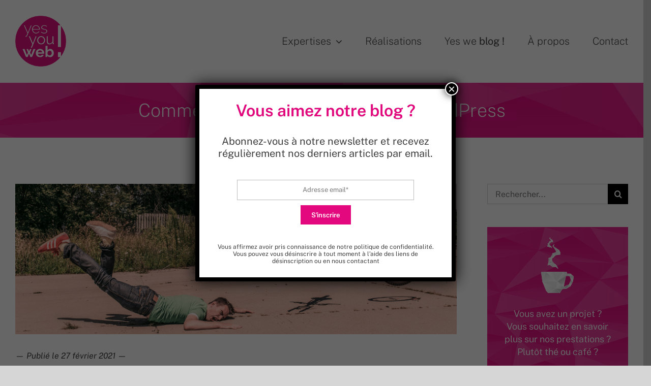

--- FILE ---
content_type: text/html; charset=UTF-8
request_url: https://yesyouweb.com/comment-reparer-une-erreur-sur-wordpress/
body_size: 23291
content:
<!DOCTYPE html>
<html class="avada-html-layout-wide avada-html-header-position-top" dir="ltr" lang="fr-FR" prefix="og: https://ogp.me/ns#">
<head>
	<meta http-equiv="X-UA-Compatible" content="IE=edge" />
	<meta http-equiv="Content-Type" content="text/html; charset=utf-8"/>
	<meta name="viewport" content="width=device-width, initial-scale=1" />
	<title>Comment réparer une erreur sur WordPress - Yes You Web !</title>

		<!-- All in One SEO 4.9.3 - aioseo.com -->
	<meta name="description" content="Lorsque vous faites des modifications dans votre site, une mauvaise manip est vite arrivée. Heureusement des solutions existent pour réparer vos erreurs." />
	<meta name="robots" content="max-image-preview:large" />
	<meta name="author" content="Marine Le Guernigou"/>
	<link rel="canonical" href="https://yesyouweb.com/comment-reparer-une-erreur-sur-wordpress/" />
	<meta name="generator" content="All in One SEO (AIOSEO) 4.9.3" />
		<meta property="og:locale" content="fr_FR" />
		<meta property="og:site_name" content="Yes You Web ! | Des sites web de qualité" />
		<meta property="og:type" content="article" />
		<meta property="og:title" content="Comment réparer une erreur sur WordPress - Yes You Web !" />
		<meta property="og:description" content="Lorsque vous faites des modifications dans votre site, une mauvaise manip est vite arrivée. Heureusement des solutions existent pour réparer vos erreurs." />
		<meta property="og:url" content="https://yesyouweb.com/comment-reparer-une-erreur-sur-wordpress/" />
		<meta property="article:published_time" content="2021-02-27T06:44:54+00:00" />
		<meta property="article:modified_time" content="2021-02-25T16:52:24+00:00" />
		<meta property="article:publisher" content="https://www.facebook.com/yesyouweb75/" />
		<meta name="twitter:card" content="summary" />
		<meta name="twitter:title" content="Comment réparer une erreur sur WordPress - Yes You Web !" />
		<meta name="twitter:description" content="Lorsque vous faites des modifications dans votre site, une mauvaise manip est vite arrivée. Heureusement des solutions existent pour réparer vos erreurs." />
		<script type="application/ld+json" class="aioseo-schema">
			{"@context":"https:\/\/schema.org","@graph":[{"@type":"Article","@id":"https:\/\/yesyouweb.com\/comment-reparer-une-erreur-sur-wordpress\/#article","name":"Comment r\u00e9parer une erreur sur WordPress - Yes You Web !","headline":"Comment r\u00e9parer une erreur sur WordPress","author":{"@id":"https:\/\/yesyouweb.com\/author\/yyw-marine\/#author"},"publisher":{"@id":"https:\/\/yesyouweb.com\/#organization"},"image":{"@type":"ImageObject","url":"https:\/\/yesyouweb.com\/wp-content\/uploads\/2021\/02\/erreur-vignette.jpg","width":320,"height":202,"caption":"Yes You Web!"},"datePublished":"2021-02-27T07:44:54+01:00","dateModified":"2021-02-25T17:52:24+01:00","inLanguage":"fr-FR","mainEntityOfPage":{"@id":"https:\/\/yesyouweb.com\/comment-reparer-une-erreur-sur-wordpress\/#webpage"},"isPartOf":{"@id":"https:\/\/yesyouweb.com\/comment-reparer-une-erreur-sur-wordpress\/#webpage"},"articleSection":"Astuces WordPress"},{"@type":"BreadcrumbList","@id":"https:\/\/yesyouweb.com\/comment-reparer-une-erreur-sur-wordpress\/#breadcrumblist","itemListElement":[{"@type":"ListItem","@id":"https:\/\/yesyouweb.com#listItem","position":1,"name":"Home","item":"https:\/\/yesyouweb.com","nextItem":{"@type":"ListItem","@id":"https:\/\/yesyouweb.com\/category\/astuces-wordpress\/#listItem","name":"Astuces WordPress"}},{"@type":"ListItem","@id":"https:\/\/yesyouweb.com\/category\/astuces-wordpress\/#listItem","position":2,"name":"Astuces WordPress","item":"https:\/\/yesyouweb.com\/category\/astuces-wordpress\/","nextItem":{"@type":"ListItem","@id":"https:\/\/yesyouweb.com\/comment-reparer-une-erreur-sur-wordpress\/#listItem","name":"Comment r\u00e9parer une erreur sur WordPress"},"previousItem":{"@type":"ListItem","@id":"https:\/\/yesyouweb.com#listItem","name":"Home"}},{"@type":"ListItem","@id":"https:\/\/yesyouweb.com\/comment-reparer-une-erreur-sur-wordpress\/#listItem","position":3,"name":"Comment r\u00e9parer une erreur sur WordPress","previousItem":{"@type":"ListItem","@id":"https:\/\/yesyouweb.com\/category\/astuces-wordpress\/#listItem","name":"Astuces WordPress"}}]},{"@type":"Organization","@id":"https:\/\/yesyouweb.com\/#organization","name":"Yes You Web!","description":"Des sites web de qualit\u00e9","url":"https:\/\/yesyouweb.com\/","logo":{"@type":"ImageObject","url":"https:\/\/yesyouweb.com\/wp-content\/uploads\/2019\/02\/logo_100x100.png","@id":"https:\/\/yesyouweb.com\/comment-reparer-une-erreur-sur-wordpress\/#organizationLogo","width":100,"height":100,"caption":"Yes You Web !"},"image":{"@id":"https:\/\/yesyouweb.com\/comment-reparer-une-erreur-sur-wordpress\/#organizationLogo"},"sameAs":["https:\/\/www.facebook.com\/yesyouweb75\/","https:\/\/www.instagram.com\/yesyouweb\/","https:\/\/www.linkedin.com\/company\/yes-you-web\/"]},{"@type":"Person","@id":"https:\/\/yesyouweb.com\/author\/yyw-marine\/#author","url":"https:\/\/yesyouweb.com\/author\/yyw-marine\/","name":"Marine Le Guernigou","image":{"@type":"ImageObject","@id":"https:\/\/yesyouweb.com\/comment-reparer-une-erreur-sur-wordpress\/#authorImage","url":"https:\/\/secure.gravatar.com\/avatar\/3a6e24ade987aa07c0ecf81d1720891a4e02bf4d04ae4b4d4dc378ab55eac621?s=96&d=mm&r=g","width":96,"height":96,"caption":"Marine Le Guernigou"}},{"@type":"WebPage","@id":"https:\/\/yesyouweb.com\/comment-reparer-une-erreur-sur-wordpress\/#webpage","url":"https:\/\/yesyouweb.com\/comment-reparer-une-erreur-sur-wordpress\/","name":"Comment r\u00e9parer une erreur sur WordPress - Yes You Web !","description":"Lorsque vous faites des modifications dans votre site, une mauvaise manip est vite arriv\u00e9e. Heureusement des solutions existent pour r\u00e9parer vos erreurs.","inLanguage":"fr-FR","isPartOf":{"@id":"https:\/\/yesyouweb.com\/#website"},"breadcrumb":{"@id":"https:\/\/yesyouweb.com\/comment-reparer-une-erreur-sur-wordpress\/#breadcrumblist"},"author":{"@id":"https:\/\/yesyouweb.com\/author\/yyw-marine\/#author"},"creator":{"@id":"https:\/\/yesyouweb.com\/author\/yyw-marine\/#author"},"image":{"@type":"ImageObject","url":"https:\/\/yesyouweb.com\/wp-content\/uploads\/2021\/02\/erreur-vignette.jpg","@id":"https:\/\/yesyouweb.com\/comment-reparer-une-erreur-sur-wordpress\/#mainImage","width":320,"height":202,"caption":"Yes You Web!"},"primaryImageOfPage":{"@id":"https:\/\/yesyouweb.com\/comment-reparer-une-erreur-sur-wordpress\/#mainImage"},"datePublished":"2021-02-27T07:44:54+01:00","dateModified":"2021-02-25T17:52:24+01:00"},{"@type":"WebSite","@id":"https:\/\/yesyouweb.com\/#website","url":"https:\/\/yesyouweb.com\/","name":"Yes You Web !","description":"Des sites web de qualit\u00e9","inLanguage":"fr-FR","publisher":{"@id":"https:\/\/yesyouweb.com\/#organization"}}]}
		</script>
		<!-- All in One SEO -->

<script id="cookieyes" type="text/javascript" src="https://cdn-cookieyes.com/client_data/d36d4c23abf74282b5e99204/script.js"></script><link rel="alternate" type="application/rss+xml" title="Yes You Web ! &raquo; Flux" href="https://yesyouweb.com/feed/" />
<link rel="alternate" type="application/rss+xml" title="Yes You Web ! &raquo; Flux des commentaires" href="https://yesyouweb.com/comments/feed/" />
								<link rel="icon" href="https://yesyouweb.com/wp-content/uploads/2019/02/favicon_64x64.png" type="image/png" />
		
		
		
				<link rel="alternate" type="application/rss+xml" title="Yes You Web ! &raquo; Comment réparer une erreur sur WordPress Flux des commentaires" href="https://yesyouweb.com/comment-reparer-une-erreur-sur-wordpress/feed/" />
<link rel="alternate" title="oEmbed (JSON)" type="application/json+oembed" href="https://yesyouweb.com/wp-json/oembed/1.0/embed?url=https%3A%2F%2Fyesyouweb.com%2Fcomment-reparer-une-erreur-sur-wordpress%2F" />
<link rel="alternate" title="oEmbed (XML)" type="text/xml+oembed" href="https://yesyouweb.com/wp-json/oembed/1.0/embed?url=https%3A%2F%2Fyesyouweb.com%2Fcomment-reparer-une-erreur-sur-wordpress%2F&#038;format=xml" />
<style id='wp-img-auto-sizes-contain-inline-css' type='text/css'>
img:is([sizes=auto i],[sizes^="auto," i]){contain-intrinsic-size:3000px 1500px}
/*# sourceURL=wp-img-auto-sizes-contain-inline-css */
</style>
<style id='wp-emoji-styles-inline-css' type='text/css'>

	img.wp-smiley, img.emoji {
		display: inline !important;
		border: none !important;
		box-shadow: none !important;
		height: 1em !important;
		width: 1em !important;
		margin: 0 0.07em !important;
		vertical-align: -0.1em !important;
		background: none !important;
		padding: 0 !important;
	}
/*# sourceURL=wp-emoji-styles-inline-css */
</style>
<link rel='stylesheet' id='wp-components-css' href='https://yesyouweb.com/wp-includes/css/dist/components/style.min.css?ver=91ac896aff388f4c52744a074b1000f3' type='text/css' media='all' />
<link rel='stylesheet' id='wp-preferences-css' href='https://yesyouweb.com/wp-includes/css/dist/preferences/style.min.css?ver=91ac896aff388f4c52744a074b1000f3' type='text/css' media='all' />
<link rel='stylesheet' id='wp-block-editor-css' href='https://yesyouweb.com/wp-includes/css/dist/block-editor/style.min.css?ver=91ac896aff388f4c52744a074b1000f3' type='text/css' media='all' />
<link rel='stylesheet' id='popup-maker-block-library-style-css' href='https://yesyouweb.com/wp-content/plugins/popup-maker/dist/packages/block-library-style.css?ver=dbea705cfafe089d65f1' type='text/css' media='all' />
<link rel='stylesheet' id='popup-maker-site-css' href='//yesyouweb.com/wp-content/uploads/pum/pum-site-styles.css?generated=1755177413&#038;ver=1.21.5' type='text/css' media='all' />
<link rel='stylesheet' id='sib-front-css-css' href='https://yesyouweb.com/wp-content/plugins/mailin/css/mailin-front.css?ver=91ac896aff388f4c52744a074b1000f3' type='text/css' media='all' />
<link rel='stylesheet' id='fusion-dynamic-css-css' href='https://yesyouweb.com/wp-content/uploads/fusion-styles/6560f8d2a855d83383d441ad89062155.min.css?ver=3.14.2' type='text/css' media='all' />
<link rel='stylesheet' id='avada-fullwidth-md-css' href='https://yesyouweb.com/wp-content/plugins/fusion-builder/assets/css/media/fullwidth-md.min.css?ver=3.14.2' type='text/css' media='only screen and (max-width: 1024px)' />
<link rel='stylesheet' id='avada-fullwidth-sm-css' href='https://yesyouweb.com/wp-content/plugins/fusion-builder/assets/css/media/fullwidth-sm.min.css?ver=3.14.2' type='text/css' media='only screen and (max-width: 640px)' />
<link rel='stylesheet' id='avada-icon-md-css' href='https://yesyouweb.com/wp-content/plugins/fusion-builder/assets/css/media/icon-md.min.css?ver=3.14.2' type='text/css' media='only screen and (max-width: 1024px)' />
<link rel='stylesheet' id='avada-icon-sm-css' href='https://yesyouweb.com/wp-content/plugins/fusion-builder/assets/css/media/icon-sm.min.css?ver=3.14.2' type='text/css' media='only screen and (max-width: 640px)' />
<link rel='stylesheet' id='avada-grid-md-css' href='https://yesyouweb.com/wp-content/plugins/fusion-builder/assets/css/media/grid-md.min.css?ver=7.14.2' type='text/css' media='only screen and (max-width: 1024px)' />
<link rel='stylesheet' id='avada-grid-sm-css' href='https://yesyouweb.com/wp-content/plugins/fusion-builder/assets/css/media/grid-sm.min.css?ver=7.14.2' type='text/css' media='only screen and (max-width: 640px)' />
<link rel='stylesheet' id='avada-image-md-css' href='https://yesyouweb.com/wp-content/plugins/fusion-builder/assets/css/media/image-md.min.css?ver=7.14.2' type='text/css' media='only screen and (max-width: 1024px)' />
<link rel='stylesheet' id='avada-image-sm-css' href='https://yesyouweb.com/wp-content/plugins/fusion-builder/assets/css/media/image-sm.min.css?ver=7.14.2' type='text/css' media='only screen and (max-width: 640px)' />
<link rel='stylesheet' id='avada-section-separator-md-css' href='https://yesyouweb.com/wp-content/plugins/fusion-builder/assets/css/media/section-separator-md.min.css?ver=3.14.2' type='text/css' media='only screen and (max-width: 1024px)' />
<link rel='stylesheet' id='avada-section-separator-sm-css' href='https://yesyouweb.com/wp-content/plugins/fusion-builder/assets/css/media/section-separator-sm.min.css?ver=3.14.2' type='text/css' media='only screen and (max-width: 640px)' />
<link rel='stylesheet' id='avada-social-sharing-md-css' href='https://yesyouweb.com/wp-content/plugins/fusion-builder/assets/css/media/social-sharing-md.min.css?ver=7.14.2' type='text/css' media='only screen and (max-width: 1024px)' />
<link rel='stylesheet' id='avada-social-sharing-sm-css' href='https://yesyouweb.com/wp-content/plugins/fusion-builder/assets/css/media/social-sharing-sm.min.css?ver=7.14.2' type='text/css' media='only screen and (max-width: 640px)' />
<link rel='stylesheet' id='avada-social-links-md-css' href='https://yesyouweb.com/wp-content/plugins/fusion-builder/assets/css/media/social-links-md.min.css?ver=7.14.2' type='text/css' media='only screen and (max-width: 1024px)' />
<link rel='stylesheet' id='avada-social-links-sm-css' href='https://yesyouweb.com/wp-content/plugins/fusion-builder/assets/css/media/social-links-sm.min.css?ver=7.14.2' type='text/css' media='only screen and (max-width: 640px)' />
<link rel='stylesheet' id='awb-text-md-css' href='https://yesyouweb.com/wp-content/plugins/fusion-builder/assets/css/media/text-md.min.css?ver=3.14.2' type='text/css' media='only screen and (max-width: 1024px)' />
<link rel='stylesheet' id='awb-text-sm-css' href='https://yesyouweb.com/wp-content/plugins/fusion-builder/assets/css/media/text-sm.min.css?ver=3.14.2' type='text/css' media='only screen and (max-width: 640px)' />
<link rel='stylesheet' id='awb-title-md-css' href='https://yesyouweb.com/wp-content/plugins/fusion-builder/assets/css/media/title-md.min.css?ver=3.14.2' type='text/css' media='only screen and (max-width: 1024px)' />
<link rel='stylesheet' id='awb-title-sm-css' href='https://yesyouweb.com/wp-content/plugins/fusion-builder/assets/css/media/title-sm.min.css?ver=3.14.2' type='text/css' media='only screen and (max-width: 640px)' />
<link rel='stylesheet' id='awb-post-card-image-sm-css' href='https://yesyouweb.com/wp-content/plugins/fusion-builder/assets/css/media/post-card-image-sm.min.css?ver=3.14.2' type='text/css' media='only screen and (max-width: 640px)' />
<link rel='stylesheet' id='avada-swiper-md-css' href='https://yesyouweb.com/wp-content/plugins/fusion-builder/assets/css/media/swiper-md.min.css?ver=7.14.2' type='text/css' media='only screen and (max-width: 1024px)' />
<link rel='stylesheet' id='avada-swiper-sm-css' href='https://yesyouweb.com/wp-content/plugins/fusion-builder/assets/css/media/swiper-sm.min.css?ver=7.14.2' type='text/css' media='only screen and (max-width: 640px)' />
<link rel='stylesheet' id='avada-post-cards-md-css' href='https://yesyouweb.com/wp-content/plugins/fusion-builder/assets/css/media/post-cards-md.min.css?ver=7.14.2' type='text/css' media='only screen and (max-width: 1024px)' />
<link rel='stylesheet' id='avada-post-cards-sm-css' href='https://yesyouweb.com/wp-content/plugins/fusion-builder/assets/css/media/post-cards-sm.min.css?ver=7.14.2' type='text/css' media='only screen and (max-width: 640px)' />
<link rel='stylesheet' id='avada-twitter-timeline-md-css' href='https://yesyouweb.com/wp-content/plugins/fusion-builder/assets/css/media/twitter-timeline-md.min.css?ver=7.14.2' type='text/css' media='only screen and (max-width: 1024px)' />
<link rel='stylesheet' id='avada-twitter-timeline-sm-css' href='https://yesyouweb.com/wp-content/plugins/fusion-builder/assets/css/media/twitter-timeline-sm.min.css?ver=7.14.2' type='text/css' media='only screen and (max-width: 640px)' />
<link rel='stylesheet' id='awb-meta-md-css' href='https://yesyouweb.com/wp-content/plugins/fusion-builder/assets/css/media/meta-md.min.css?ver=7.14.2' type='text/css' media='only screen and (max-width: 1024px)' />
<link rel='stylesheet' id='awb-meta-sm-css' href='https://yesyouweb.com/wp-content/plugins/fusion-builder/assets/css/media/meta-sm.min.css?ver=7.14.2' type='text/css' media='only screen and (max-width: 640px)' />
<link rel='stylesheet' id='awb-layout-colums-md-css' href='https://yesyouweb.com/wp-content/plugins/fusion-builder/assets/css/media/layout-columns-md.min.css?ver=3.14.2' type='text/css' media='only screen and (max-width: 1024px)' />
<link rel='stylesheet' id='awb-layout-colums-sm-css' href='https://yesyouweb.com/wp-content/plugins/fusion-builder/assets/css/media/layout-columns-sm.min.css?ver=3.14.2' type='text/css' media='only screen and (max-width: 640px)' />
<link rel='stylesheet' id='avada-max-1c-css' href='https://yesyouweb.com/wp-content/themes/Avada/assets/css/media/max-1c.min.css?ver=7.14.2' type='text/css' media='only screen and (max-width: 640px)' />
<link rel='stylesheet' id='avada-max-2c-css' href='https://yesyouweb.com/wp-content/themes/Avada/assets/css/media/max-2c.min.css?ver=7.14.2' type='text/css' media='only screen and (max-width: 712px)' />
<link rel='stylesheet' id='avada-min-2c-max-3c-css' href='https://yesyouweb.com/wp-content/themes/Avada/assets/css/media/min-2c-max-3c.min.css?ver=7.14.2' type='text/css' media='only screen and (min-width: 712px) and (max-width: 784px)' />
<link rel='stylesheet' id='avada-min-3c-max-4c-css' href='https://yesyouweb.com/wp-content/themes/Avada/assets/css/media/min-3c-max-4c.min.css?ver=7.14.2' type='text/css' media='only screen and (min-width: 784px) and (max-width: 856px)' />
<link rel='stylesheet' id='avada-min-4c-max-5c-css' href='https://yesyouweb.com/wp-content/themes/Avada/assets/css/media/min-4c-max-5c.min.css?ver=7.14.2' type='text/css' media='only screen and (min-width: 856px) and (max-width: 928px)' />
<link rel='stylesheet' id='avada-min-5c-max-6c-css' href='https://yesyouweb.com/wp-content/themes/Avada/assets/css/media/min-5c-max-6c.min.css?ver=7.14.2' type='text/css' media='only screen and (min-width: 928px) and (max-width: 1000px)' />
<link rel='stylesheet' id='avada-min-shbp-css' href='https://yesyouweb.com/wp-content/themes/Avada/assets/css/media/min-shbp.min.css?ver=7.14.2' type='text/css' media='only screen and (min-width: 801px)' />
<link rel='stylesheet' id='avada-min-shbp-header-legacy-css' href='https://yesyouweb.com/wp-content/themes/Avada/assets/css/media/min-shbp-header-legacy.min.css?ver=7.14.2' type='text/css' media='only screen and (min-width: 801px)' />
<link rel='stylesheet' id='avada-max-shbp-css' href='https://yesyouweb.com/wp-content/themes/Avada/assets/css/media/max-shbp.min.css?ver=7.14.2' type='text/css' media='only screen and (max-width: 800px)' />
<link rel='stylesheet' id='avada-max-shbp-header-legacy-css' href='https://yesyouweb.com/wp-content/themes/Avada/assets/css/media/max-shbp-header-legacy.min.css?ver=7.14.2' type='text/css' media='only screen and (max-width: 800px)' />
<link rel='stylesheet' id='avada-max-sh-shbp-css' href='https://yesyouweb.com/wp-content/themes/Avada/assets/css/media/max-sh-shbp.min.css?ver=7.14.2' type='text/css' media='only screen and (max-width: 800px)' />
<link rel='stylesheet' id='avada-max-sh-shbp-header-legacy-css' href='https://yesyouweb.com/wp-content/themes/Avada/assets/css/media/max-sh-shbp-header-legacy.min.css?ver=7.14.2' type='text/css' media='only screen and (max-width: 800px)' />
<link rel='stylesheet' id='avada-min-768-max-1024-p-css' href='https://yesyouweb.com/wp-content/themes/Avada/assets/css/media/min-768-max-1024-p.min.css?ver=7.14.2' type='text/css' media='only screen and (min-device-width: 768px) and (max-device-width: 1024px) and (orientation: portrait)' />
<link rel='stylesheet' id='avada-min-768-max-1024-p-header-legacy-css' href='https://yesyouweb.com/wp-content/themes/Avada/assets/css/media/min-768-max-1024-p-header-legacy.min.css?ver=7.14.2' type='text/css' media='only screen and (min-device-width: 768px) and (max-device-width: 1024px) and (orientation: portrait)' />
<link rel='stylesheet' id='avada-min-768-max-1024-l-css' href='https://yesyouweb.com/wp-content/themes/Avada/assets/css/media/min-768-max-1024-l.min.css?ver=7.14.2' type='text/css' media='only screen and (min-device-width: 768px) and (max-device-width: 1024px) and (orientation: landscape)' />
<link rel='stylesheet' id='avada-min-768-max-1024-l-header-legacy-css' href='https://yesyouweb.com/wp-content/themes/Avada/assets/css/media/min-768-max-1024-l-header-legacy.min.css?ver=7.14.2' type='text/css' media='only screen and (min-device-width: 768px) and (max-device-width: 1024px) and (orientation: landscape)' />
<link rel='stylesheet' id='avada-max-sh-cbp-css' href='https://yesyouweb.com/wp-content/themes/Avada/assets/css/media/max-sh-cbp.min.css?ver=7.14.2' type='text/css' media='only screen and (max-width: 800px)' />
<link rel='stylesheet' id='avada-max-sh-sbp-css' href='https://yesyouweb.com/wp-content/themes/Avada/assets/css/media/max-sh-sbp.min.css?ver=7.14.2' type='text/css' media='only screen and (max-width: 800px)' />
<link rel='stylesheet' id='avada-max-sh-640-css' href='https://yesyouweb.com/wp-content/themes/Avada/assets/css/media/max-sh-640.min.css?ver=7.14.2' type='text/css' media='only screen and (max-width: 640px)' />
<link rel='stylesheet' id='avada-max-shbp-18-css' href='https://yesyouweb.com/wp-content/themes/Avada/assets/css/media/max-shbp-18.min.css?ver=7.14.2' type='text/css' media='only screen and (max-width: 782px)' />
<link rel='stylesheet' id='avada-max-shbp-32-css' href='https://yesyouweb.com/wp-content/themes/Avada/assets/css/media/max-shbp-32.min.css?ver=7.14.2' type='text/css' media='only screen and (max-width: 768px)' />
<link rel='stylesheet' id='avada-min-sh-cbp-css' href='https://yesyouweb.com/wp-content/themes/Avada/assets/css/media/min-sh-cbp.min.css?ver=7.14.2' type='text/css' media='only screen and (min-width: 800px)' />
<link rel='stylesheet' id='avada-max-640-css' href='https://yesyouweb.com/wp-content/themes/Avada/assets/css/media/max-640.min.css?ver=7.14.2' type='text/css' media='only screen and (max-device-width: 640px)' />
<link rel='stylesheet' id='avada-max-main-css' href='https://yesyouweb.com/wp-content/themes/Avada/assets/css/media/max-main.min.css?ver=7.14.2' type='text/css' media='only screen and (max-width: 1000px)' />
<link rel='stylesheet' id='avada-max-cbp-css' href='https://yesyouweb.com/wp-content/themes/Avada/assets/css/media/max-cbp.min.css?ver=7.14.2' type='text/css' media='only screen and (max-width: 800px)' />
<link rel='stylesheet' id='avada-max-sh-cbp-social-sharing-css' href='https://yesyouweb.com/wp-content/themes/Avada/assets/css/media/max-sh-cbp-social-sharing.min.css?ver=7.14.2' type='text/css' media='only screen and (max-width: 800px)' />
<link rel='stylesheet' id='fb-max-sh-cbp-css' href='https://yesyouweb.com/wp-content/plugins/fusion-builder/assets/css/media/max-sh-cbp.min.css?ver=3.14.2' type='text/css' media='only screen and (max-width: 800px)' />
<link rel='stylesheet' id='fb-min-768-max-1024-p-css' href='https://yesyouweb.com/wp-content/plugins/fusion-builder/assets/css/media/min-768-max-1024-p.min.css?ver=3.14.2' type='text/css' media='only screen and (min-device-width: 768px) and (max-device-width: 1024px) and (orientation: portrait)' />
<link rel='stylesheet' id='fb-max-640-css' href='https://yesyouweb.com/wp-content/plugins/fusion-builder/assets/css/media/max-640.min.css?ver=3.14.2' type='text/css' media='only screen and (max-device-width: 640px)' />
<link rel='stylesheet' id='fb-max-1c-css' href='https://yesyouweb.com/wp-content/plugins/fusion-builder/assets/css/media/max-1c.css?ver=3.14.2' type='text/css' media='only screen and (max-width: 640px)' />
<link rel='stylesheet' id='fb-max-2c-css' href='https://yesyouweb.com/wp-content/plugins/fusion-builder/assets/css/media/max-2c.css?ver=3.14.2' type='text/css' media='only screen and (max-width: 712px)' />
<link rel='stylesheet' id='fb-min-2c-max-3c-css' href='https://yesyouweb.com/wp-content/plugins/fusion-builder/assets/css/media/min-2c-max-3c.css?ver=3.14.2' type='text/css' media='only screen and (min-width: 712px) and (max-width: 784px)' />
<link rel='stylesheet' id='fb-min-3c-max-4c-css' href='https://yesyouweb.com/wp-content/plugins/fusion-builder/assets/css/media/min-3c-max-4c.css?ver=3.14.2' type='text/css' media='only screen and (min-width: 784px) and (max-width: 856px)' />
<link rel='stylesheet' id='fb-min-4c-max-5c-css' href='https://yesyouweb.com/wp-content/plugins/fusion-builder/assets/css/media/min-4c-max-5c.css?ver=3.14.2' type='text/css' media='only screen and (min-width: 856px) and (max-width: 928px)' />
<link rel='stylesheet' id='fb-min-5c-max-6c-css' href='https://yesyouweb.com/wp-content/plugins/fusion-builder/assets/css/media/min-5c-max-6c.css?ver=3.14.2' type='text/css' media='only screen and (min-width: 928px) and (max-width: 1000px)' />
<script type="text/javascript" src="https://yesyouweb.com/wp-includes/js/jquery/jquery.min.js?ver=3.7.1" id="jquery-core-js"></script>
<script type="text/javascript" src="https://yesyouweb.com/wp-includes/js/jquery/jquery-migrate.min.js?ver=3.4.1" id="jquery-migrate-js"></script>
<script type="text/javascript" id="sib-front-js-js-extra">
/* <![CDATA[ */
var sibErrMsg = {"invalidMail":"Veuillez entrer une adresse e-mail valide.","requiredField":"Veuillez compl\u00e9ter les champs obligatoires.","invalidDateFormat":"Veuillez entrer une date valide.","invalidSMSFormat":"Veuillez entrer une num\u00e9ro de t\u00e9l\u00e9phone valide."};
var ajax_sib_front_object = {"ajax_url":"https://yesyouweb.com/wp-admin/admin-ajax.php","ajax_nonce":"dae87f6dff","flag_url":"https://yesyouweb.com/wp-content/plugins/mailin/img/flags/"};
//# sourceURL=sib-front-js-js-extra
/* ]]> */
</script>
<script type="text/javascript" src="https://yesyouweb.com/wp-content/plugins/mailin/js/mailin-front.js?ver=1761916596" id="sib-front-js-js"></script>
<link rel="https://api.w.org/" href="https://yesyouweb.com/wp-json/" /><link rel="alternate" title="JSON" type="application/json" href="https://yesyouweb.com/wp-json/wp/v2/posts/4722" /><link rel="EditURI" type="application/rsd+xml" title="RSD" href="https://yesyouweb.com/xmlrpc.php?rsd" />

<link rel='shortlink' href='https://yesyouweb.com/?p=4722' />
<style type="text/css" id="css-fb-visibility">@media screen and (max-width: 640px){.fusion-no-small-visibility{display:none !important;}body .sm-text-align-center{text-align:center !important;}body .sm-text-align-left{text-align:left !important;}body .sm-text-align-right{text-align:right !important;}body .sm-text-align-justify{text-align:justify !important;}body .sm-flex-align-center{justify-content:center !important;}body .sm-flex-align-flex-start{justify-content:flex-start !important;}body .sm-flex-align-flex-end{justify-content:flex-end !important;}body .sm-mx-auto{margin-left:auto !important;margin-right:auto !important;}body .sm-ml-auto{margin-left:auto !important;}body .sm-mr-auto{margin-right:auto !important;}body .fusion-absolute-position-small{position:absolute;width:100%;}.awb-sticky.awb-sticky-small{ position: sticky; top: var(--awb-sticky-offset,0); }}@media screen and (min-width: 641px) and (max-width: 1024px){.fusion-no-medium-visibility{display:none !important;}body .md-text-align-center{text-align:center !important;}body .md-text-align-left{text-align:left !important;}body .md-text-align-right{text-align:right !important;}body .md-text-align-justify{text-align:justify !important;}body .md-flex-align-center{justify-content:center !important;}body .md-flex-align-flex-start{justify-content:flex-start !important;}body .md-flex-align-flex-end{justify-content:flex-end !important;}body .md-mx-auto{margin-left:auto !important;margin-right:auto !important;}body .md-ml-auto{margin-left:auto !important;}body .md-mr-auto{margin-right:auto !important;}body .fusion-absolute-position-medium{position:absolute;width:100%;}.awb-sticky.awb-sticky-medium{ position: sticky; top: var(--awb-sticky-offset,0); }}@media screen and (min-width: 1025px){.fusion-no-large-visibility{display:none !important;}body .lg-text-align-center{text-align:center !important;}body .lg-text-align-left{text-align:left !important;}body .lg-text-align-right{text-align:right !important;}body .lg-text-align-justify{text-align:justify !important;}body .lg-flex-align-center{justify-content:center !important;}body .lg-flex-align-flex-start{justify-content:flex-start !important;}body .lg-flex-align-flex-end{justify-content:flex-end !important;}body .lg-mx-auto{margin-left:auto !important;margin-right:auto !important;}body .lg-ml-auto{margin-left:auto !important;}body .lg-mr-auto{margin-right:auto !important;}body .fusion-absolute-position-large{position:absolute;width:100%;}.awb-sticky.awb-sticky-large{ position: sticky; top: var(--awb-sticky-offset,0); }}</style>		<script type="text/javascript">
			var doc = document.documentElement;
			doc.setAttribute( 'data-useragent', navigator.userAgent );
		</script>
		<script>
    window.dataLayer = window.dataLayer || [];
    function gtag() {
        dataLayer.push(arguments);
    }
    gtag("consent", "default", {
        ad_storage: "denied",
        ad_user_data: "denied", 
        ad_personalization: "denied",
        analytics_storage: "denied",
        functionality_storage: "denied",
        personalization_storage: "denied",
        security_storage: "granted",
        wait_for_update: 2000,
    });
    gtag("set", "ads_data_redaction", true);
    gtag("set", "url_passthrough", false);
</script>

<!-- Global site tag (gtag.js) - Google Analytics -->
<script async src="https://www.googletagmanager.com/gtag/js?id=UA-42286937-1"></script>
<script>
  window.dataLayer = window.dataLayer || [];
  function gtag(){dataLayer.push(arguments);}
  gtag('js', new Date());

  gtag('config', 'UA-42286937-1', { 'anonymize_ip': true });
</script>
	<script>jQuery(document).ready(function($) {
    $('img[title]').each(function() { $(this).removeAttr('title'); });
});</script><style id='global-styles-inline-css' type='text/css'>
:root{--wp--preset--aspect-ratio--square: 1;--wp--preset--aspect-ratio--4-3: 4/3;--wp--preset--aspect-ratio--3-4: 3/4;--wp--preset--aspect-ratio--3-2: 3/2;--wp--preset--aspect-ratio--2-3: 2/3;--wp--preset--aspect-ratio--16-9: 16/9;--wp--preset--aspect-ratio--9-16: 9/16;--wp--preset--color--black: #000000;--wp--preset--color--cyan-bluish-gray: #abb8c3;--wp--preset--color--white: #ffffff;--wp--preset--color--pale-pink: #f78da7;--wp--preset--color--vivid-red: #cf2e2e;--wp--preset--color--luminous-vivid-orange: #ff6900;--wp--preset--color--luminous-vivid-amber: #fcb900;--wp--preset--color--light-green-cyan: #7bdcb5;--wp--preset--color--vivid-green-cyan: #00d084;--wp--preset--color--pale-cyan-blue: #8ed1fc;--wp--preset--color--vivid-cyan-blue: #0693e3;--wp--preset--color--vivid-purple: #9b51e0;--wp--preset--color--awb-color-1: #ffffff;--wp--preset--color--awb-color-2: #f6f6f6;--wp--preset--color--awb-color-3: #ebeaea;--wp--preset--color--awb-color-4: #a0ce4e;--wp--preset--color--awb-color-5: #747474;--wp--preset--color--awb-color-6: #e4087e;--wp--preset--color--awb-color-7: #3e3e3e;--wp--preset--color--awb-color-8: #333333;--wp--preset--color--awb-color-custom-10: #222222;--wp--preset--color--awb-color-custom-11: #e0dede;--wp--preset--color--awb-color-custom-12: #000000;--wp--preset--color--awb-color-custom-13: rgba(235,234,234,0.8);--wp--preset--color--awb-color-custom-14: #bbbb44;--wp--preset--color--awb-color-custom-15: #e8e8e8;--wp--preset--color--awb-color-custom-16: #bbbb11;--wp--preset--color--awb-color-custom-17: #bbbb22;--wp--preset--color--awb-color-custom-18: #bbbb33;--wp--preset--gradient--vivid-cyan-blue-to-vivid-purple: linear-gradient(135deg,rgb(6,147,227) 0%,rgb(155,81,224) 100%);--wp--preset--gradient--light-green-cyan-to-vivid-green-cyan: linear-gradient(135deg,rgb(122,220,180) 0%,rgb(0,208,130) 100%);--wp--preset--gradient--luminous-vivid-amber-to-luminous-vivid-orange: linear-gradient(135deg,rgb(252,185,0) 0%,rgb(255,105,0) 100%);--wp--preset--gradient--luminous-vivid-orange-to-vivid-red: linear-gradient(135deg,rgb(255,105,0) 0%,rgb(207,46,46) 100%);--wp--preset--gradient--very-light-gray-to-cyan-bluish-gray: linear-gradient(135deg,rgb(238,238,238) 0%,rgb(169,184,195) 100%);--wp--preset--gradient--cool-to-warm-spectrum: linear-gradient(135deg,rgb(74,234,220) 0%,rgb(151,120,209) 20%,rgb(207,42,186) 40%,rgb(238,44,130) 60%,rgb(251,105,98) 80%,rgb(254,248,76) 100%);--wp--preset--gradient--blush-light-purple: linear-gradient(135deg,rgb(255,206,236) 0%,rgb(152,150,240) 100%);--wp--preset--gradient--blush-bordeaux: linear-gradient(135deg,rgb(254,205,165) 0%,rgb(254,45,45) 50%,rgb(107,0,62) 100%);--wp--preset--gradient--luminous-dusk: linear-gradient(135deg,rgb(255,203,112) 0%,rgb(199,81,192) 50%,rgb(65,88,208) 100%);--wp--preset--gradient--pale-ocean: linear-gradient(135deg,rgb(255,245,203) 0%,rgb(182,227,212) 50%,rgb(51,167,181) 100%);--wp--preset--gradient--electric-grass: linear-gradient(135deg,rgb(202,248,128) 0%,rgb(113,206,126) 100%);--wp--preset--gradient--midnight: linear-gradient(135deg,rgb(2,3,129) 0%,rgb(40,116,252) 100%);--wp--preset--font-size--small: 12px;--wp--preset--font-size--medium: 20px;--wp--preset--font-size--large: 24px;--wp--preset--font-size--x-large: 42px;--wp--preset--font-size--normal: 16px;--wp--preset--font-size--xlarge: 32px;--wp--preset--font-size--huge: 48px;--wp--preset--spacing--20: 0.44rem;--wp--preset--spacing--30: 0.67rem;--wp--preset--spacing--40: 1rem;--wp--preset--spacing--50: 1.5rem;--wp--preset--spacing--60: 2.25rem;--wp--preset--spacing--70: 3.38rem;--wp--preset--spacing--80: 5.06rem;--wp--preset--shadow--natural: 6px 6px 9px rgba(0, 0, 0, 0.2);--wp--preset--shadow--deep: 12px 12px 50px rgba(0, 0, 0, 0.4);--wp--preset--shadow--sharp: 6px 6px 0px rgba(0, 0, 0, 0.2);--wp--preset--shadow--outlined: 6px 6px 0px -3px rgb(255, 255, 255), 6px 6px rgb(0, 0, 0);--wp--preset--shadow--crisp: 6px 6px 0px rgb(0, 0, 0);}:where(.is-layout-flex){gap: 0.5em;}:where(.is-layout-grid){gap: 0.5em;}body .is-layout-flex{display: flex;}.is-layout-flex{flex-wrap: wrap;align-items: center;}.is-layout-flex > :is(*, div){margin: 0;}body .is-layout-grid{display: grid;}.is-layout-grid > :is(*, div){margin: 0;}:where(.wp-block-columns.is-layout-flex){gap: 2em;}:where(.wp-block-columns.is-layout-grid){gap: 2em;}:where(.wp-block-post-template.is-layout-flex){gap: 1.25em;}:where(.wp-block-post-template.is-layout-grid){gap: 1.25em;}.has-black-color{color: var(--wp--preset--color--black) !important;}.has-cyan-bluish-gray-color{color: var(--wp--preset--color--cyan-bluish-gray) !important;}.has-white-color{color: var(--wp--preset--color--white) !important;}.has-pale-pink-color{color: var(--wp--preset--color--pale-pink) !important;}.has-vivid-red-color{color: var(--wp--preset--color--vivid-red) !important;}.has-luminous-vivid-orange-color{color: var(--wp--preset--color--luminous-vivid-orange) !important;}.has-luminous-vivid-amber-color{color: var(--wp--preset--color--luminous-vivid-amber) !important;}.has-light-green-cyan-color{color: var(--wp--preset--color--light-green-cyan) !important;}.has-vivid-green-cyan-color{color: var(--wp--preset--color--vivid-green-cyan) !important;}.has-pale-cyan-blue-color{color: var(--wp--preset--color--pale-cyan-blue) !important;}.has-vivid-cyan-blue-color{color: var(--wp--preset--color--vivid-cyan-blue) !important;}.has-vivid-purple-color{color: var(--wp--preset--color--vivid-purple) !important;}.has-black-background-color{background-color: var(--wp--preset--color--black) !important;}.has-cyan-bluish-gray-background-color{background-color: var(--wp--preset--color--cyan-bluish-gray) !important;}.has-white-background-color{background-color: var(--wp--preset--color--white) !important;}.has-pale-pink-background-color{background-color: var(--wp--preset--color--pale-pink) !important;}.has-vivid-red-background-color{background-color: var(--wp--preset--color--vivid-red) !important;}.has-luminous-vivid-orange-background-color{background-color: var(--wp--preset--color--luminous-vivid-orange) !important;}.has-luminous-vivid-amber-background-color{background-color: var(--wp--preset--color--luminous-vivid-amber) !important;}.has-light-green-cyan-background-color{background-color: var(--wp--preset--color--light-green-cyan) !important;}.has-vivid-green-cyan-background-color{background-color: var(--wp--preset--color--vivid-green-cyan) !important;}.has-pale-cyan-blue-background-color{background-color: var(--wp--preset--color--pale-cyan-blue) !important;}.has-vivid-cyan-blue-background-color{background-color: var(--wp--preset--color--vivid-cyan-blue) !important;}.has-vivid-purple-background-color{background-color: var(--wp--preset--color--vivid-purple) !important;}.has-black-border-color{border-color: var(--wp--preset--color--black) !important;}.has-cyan-bluish-gray-border-color{border-color: var(--wp--preset--color--cyan-bluish-gray) !important;}.has-white-border-color{border-color: var(--wp--preset--color--white) !important;}.has-pale-pink-border-color{border-color: var(--wp--preset--color--pale-pink) !important;}.has-vivid-red-border-color{border-color: var(--wp--preset--color--vivid-red) !important;}.has-luminous-vivid-orange-border-color{border-color: var(--wp--preset--color--luminous-vivid-orange) !important;}.has-luminous-vivid-amber-border-color{border-color: var(--wp--preset--color--luminous-vivid-amber) !important;}.has-light-green-cyan-border-color{border-color: var(--wp--preset--color--light-green-cyan) !important;}.has-vivid-green-cyan-border-color{border-color: var(--wp--preset--color--vivid-green-cyan) !important;}.has-pale-cyan-blue-border-color{border-color: var(--wp--preset--color--pale-cyan-blue) !important;}.has-vivid-cyan-blue-border-color{border-color: var(--wp--preset--color--vivid-cyan-blue) !important;}.has-vivid-purple-border-color{border-color: var(--wp--preset--color--vivid-purple) !important;}.has-vivid-cyan-blue-to-vivid-purple-gradient-background{background: var(--wp--preset--gradient--vivid-cyan-blue-to-vivid-purple) !important;}.has-light-green-cyan-to-vivid-green-cyan-gradient-background{background: var(--wp--preset--gradient--light-green-cyan-to-vivid-green-cyan) !important;}.has-luminous-vivid-amber-to-luminous-vivid-orange-gradient-background{background: var(--wp--preset--gradient--luminous-vivid-amber-to-luminous-vivid-orange) !important;}.has-luminous-vivid-orange-to-vivid-red-gradient-background{background: var(--wp--preset--gradient--luminous-vivid-orange-to-vivid-red) !important;}.has-very-light-gray-to-cyan-bluish-gray-gradient-background{background: var(--wp--preset--gradient--very-light-gray-to-cyan-bluish-gray) !important;}.has-cool-to-warm-spectrum-gradient-background{background: var(--wp--preset--gradient--cool-to-warm-spectrum) !important;}.has-blush-light-purple-gradient-background{background: var(--wp--preset--gradient--blush-light-purple) !important;}.has-blush-bordeaux-gradient-background{background: var(--wp--preset--gradient--blush-bordeaux) !important;}.has-luminous-dusk-gradient-background{background: var(--wp--preset--gradient--luminous-dusk) !important;}.has-pale-ocean-gradient-background{background: var(--wp--preset--gradient--pale-ocean) !important;}.has-electric-grass-gradient-background{background: var(--wp--preset--gradient--electric-grass) !important;}.has-midnight-gradient-background{background: var(--wp--preset--gradient--midnight) !important;}.has-small-font-size{font-size: var(--wp--preset--font-size--small) !important;}.has-medium-font-size{font-size: var(--wp--preset--font-size--medium) !important;}.has-large-font-size{font-size: var(--wp--preset--font-size--large) !important;}.has-x-large-font-size{font-size: var(--wp--preset--font-size--x-large) !important;}
/*# sourceURL=global-styles-inline-css */
</style>
<style id='wp-block-library-inline-css' type='text/css'>
:root{--wp-block-synced-color:#7a00df;--wp-block-synced-color--rgb:122,0,223;--wp-bound-block-color:var(--wp-block-synced-color);--wp-editor-canvas-background:#ddd;--wp-admin-theme-color:#007cba;--wp-admin-theme-color--rgb:0,124,186;--wp-admin-theme-color-darker-10:#006ba1;--wp-admin-theme-color-darker-10--rgb:0,107,160.5;--wp-admin-theme-color-darker-20:#005a87;--wp-admin-theme-color-darker-20--rgb:0,90,135;--wp-admin-border-width-focus:2px}@media (min-resolution:192dpi){:root{--wp-admin-border-width-focus:1.5px}}.wp-element-button{cursor:pointer}:root .has-very-light-gray-background-color{background-color:#eee}:root .has-very-dark-gray-background-color{background-color:#313131}:root .has-very-light-gray-color{color:#eee}:root .has-very-dark-gray-color{color:#313131}:root .has-vivid-green-cyan-to-vivid-cyan-blue-gradient-background{background:linear-gradient(135deg,#00d084,#0693e3)}:root .has-purple-crush-gradient-background{background:linear-gradient(135deg,#34e2e4,#4721fb 50%,#ab1dfe)}:root .has-hazy-dawn-gradient-background{background:linear-gradient(135deg,#faaca8,#dad0ec)}:root .has-subdued-olive-gradient-background{background:linear-gradient(135deg,#fafae1,#67a671)}:root .has-atomic-cream-gradient-background{background:linear-gradient(135deg,#fdd79a,#004a59)}:root .has-nightshade-gradient-background{background:linear-gradient(135deg,#330968,#31cdcf)}:root .has-midnight-gradient-background{background:linear-gradient(135deg,#020381,#2874fc)}:root{--wp--preset--font-size--normal:16px;--wp--preset--font-size--huge:42px}.has-regular-font-size{font-size:1em}.has-larger-font-size{font-size:2.625em}.has-normal-font-size{font-size:var(--wp--preset--font-size--normal)}.has-huge-font-size{font-size:var(--wp--preset--font-size--huge)}.has-text-align-center{text-align:center}.has-text-align-left{text-align:left}.has-text-align-right{text-align:right}.has-fit-text{white-space:nowrap!important}#end-resizable-editor-section{display:none}.aligncenter{clear:both}.items-justified-left{justify-content:flex-start}.items-justified-center{justify-content:center}.items-justified-right{justify-content:flex-end}.items-justified-space-between{justify-content:space-between}.screen-reader-text{border:0;clip-path:inset(50%);height:1px;margin:-1px;overflow:hidden;padding:0;position:absolute;width:1px;word-wrap:normal!important}.screen-reader-text:focus{background-color:#ddd;clip-path:none;color:#444;display:block;font-size:1em;height:auto;left:5px;line-height:normal;padding:15px 23px 14px;text-decoration:none;top:5px;width:auto;z-index:100000}html :where(.has-border-color){border-style:solid}html :where([style*=border-top-color]){border-top-style:solid}html :where([style*=border-right-color]){border-right-style:solid}html :where([style*=border-bottom-color]){border-bottom-style:solid}html :where([style*=border-left-color]){border-left-style:solid}html :where([style*=border-width]){border-style:solid}html :where([style*=border-top-width]){border-top-style:solid}html :where([style*=border-right-width]){border-right-style:solid}html :where([style*=border-bottom-width]){border-bottom-style:solid}html :where([style*=border-left-width]){border-left-style:solid}html :where(img[class*=wp-image-]){height:auto;max-width:100%}:where(figure){margin:0 0 1em}html :where(.is-position-sticky){--wp-admin--admin-bar--position-offset:var(--wp-admin--admin-bar--height,0px)}@media screen and (max-width:600px){html :where(.is-position-sticky){--wp-admin--admin-bar--position-offset:0px}}
/*wp_block_styles_on_demand_placeholder:6961f7d7ac328*/
/*# sourceURL=wp-block-library-inline-css */
</style>
<style id='wp-block-library-theme-inline-css' type='text/css'>
.wp-block-audio :where(figcaption){color:#555;font-size:13px;text-align:center}.is-dark-theme .wp-block-audio :where(figcaption){color:#ffffffa6}.wp-block-audio{margin:0 0 1em}.wp-block-code{border:1px solid #ccc;border-radius:4px;font-family:Menlo,Consolas,monaco,monospace;padding:.8em 1em}.wp-block-embed :where(figcaption){color:#555;font-size:13px;text-align:center}.is-dark-theme .wp-block-embed :where(figcaption){color:#ffffffa6}.wp-block-embed{margin:0 0 1em}.blocks-gallery-caption{color:#555;font-size:13px;text-align:center}.is-dark-theme .blocks-gallery-caption{color:#ffffffa6}:root :where(.wp-block-image figcaption){color:#555;font-size:13px;text-align:center}.is-dark-theme :root :where(.wp-block-image figcaption){color:#ffffffa6}.wp-block-image{margin:0 0 1em}.wp-block-pullquote{border-bottom:4px solid;border-top:4px solid;color:currentColor;margin-bottom:1.75em}.wp-block-pullquote :where(cite),.wp-block-pullquote :where(footer),.wp-block-pullquote__citation{color:currentColor;font-size:.8125em;font-style:normal;text-transform:uppercase}.wp-block-quote{border-left:.25em solid;margin:0 0 1.75em;padding-left:1em}.wp-block-quote cite,.wp-block-quote footer{color:currentColor;font-size:.8125em;font-style:normal;position:relative}.wp-block-quote:where(.has-text-align-right){border-left:none;border-right:.25em solid;padding-left:0;padding-right:1em}.wp-block-quote:where(.has-text-align-center){border:none;padding-left:0}.wp-block-quote.is-large,.wp-block-quote.is-style-large,.wp-block-quote:where(.is-style-plain){border:none}.wp-block-search .wp-block-search__label{font-weight:700}.wp-block-search__button{border:1px solid #ccc;padding:.375em .625em}:where(.wp-block-group.has-background){padding:1.25em 2.375em}.wp-block-separator.has-css-opacity{opacity:.4}.wp-block-separator{border:none;border-bottom:2px solid;margin-left:auto;margin-right:auto}.wp-block-separator.has-alpha-channel-opacity{opacity:1}.wp-block-separator:not(.is-style-wide):not(.is-style-dots){width:100px}.wp-block-separator.has-background:not(.is-style-dots){border-bottom:none;height:1px}.wp-block-separator.has-background:not(.is-style-wide):not(.is-style-dots){height:2px}.wp-block-table{margin:0 0 1em}.wp-block-table td,.wp-block-table th{word-break:normal}.wp-block-table :where(figcaption){color:#555;font-size:13px;text-align:center}.is-dark-theme .wp-block-table :where(figcaption){color:#ffffffa6}.wp-block-video :where(figcaption){color:#555;font-size:13px;text-align:center}.is-dark-theme .wp-block-video :where(figcaption){color:#ffffffa6}.wp-block-video{margin:0 0 1em}:root :where(.wp-block-template-part.has-background){margin-bottom:0;margin-top:0;padding:1.25em 2.375em}
/*# sourceURL=/wp-includes/css/dist/block-library/theme.min.css */
</style>
<style id='classic-theme-styles-inline-css' type='text/css'>
/*! This file is auto-generated */
.wp-block-button__link{color:#fff;background-color:#32373c;border-radius:9999px;box-shadow:none;text-decoration:none;padding:calc(.667em + 2px) calc(1.333em + 2px);font-size:1.125em}.wp-block-file__button{background:#32373c;color:#fff;text-decoration:none}
/*# sourceURL=/wp-includes/css/classic-themes.min.css */
</style>
</head>

<body class="wp-singular post-template-default single single-post postid-4722 single-format-standard wp-theme-Avada wp-child-theme-Avada-Child-Theme has-sidebar fusion-image-hovers fusion-pagination-sizing fusion-button_type-flat fusion-button_span-yes fusion-button_gradient-linear avada-image-rollover-circle-yes avada-image-rollover-yes avada-image-rollover-direction-left fusion-body ltr fusion-sticky-header no-tablet-sticky-header no-mobile-sticky-header no-mobile-slidingbar no-mobile-totop fusion-disable-outline fusion-sub-menu-fade mobile-logo-pos-left layout-wide-mode avada-has-boxed-modal-shadow-none layout-scroll-offset-full avada-has-zero-margin-offset-top fusion-top-header menu-text-align-center mobile-menu-design-modern fusion-show-pagination-text fusion-header-layout-v1 avada-responsive avada-footer-fx-none avada-menu-highlight-style-bottombar fusion-search-form-classic fusion-main-menu-search-dropdown fusion-avatar-square avada-sticky-shrinkage avada-dropdown-styles avada-blog-layout-medium avada-blog-archive-layout-medium avada-header-shadow-no avada-menu-icon-position-left avada-has-megamenu-shadow avada-has-mainmenu-dropdown-divider avada-has-breadcrumb-mobile-hidden avada-has-titlebar-bar_and_content avada-has-pagination-padding avada-flyout-menu-direction-fade avada-ec-views-v1" data-awb-post-id="4722">
		<a class="skip-link screen-reader-text" href="#content">Passer au contenu</a>

	<div id="boxed-wrapper">
		
		<div id="wrapper" class="fusion-wrapper">
			<div id="home" style="position:relative;top:-1px;"></div>
							
					
			<header class="fusion-header-wrapper">
				<div class="fusion-header-v1 fusion-logo-alignment fusion-logo-left fusion-sticky-menu- fusion-sticky-logo- fusion-mobile-logo-  fusion-mobile-menu-design-modern">
					<div class="fusion-header-sticky-height"></div>
<div class="fusion-header">
	<div class="fusion-row">
					<div class="fusion-logo" data-margin-top="31px" data-margin-bottom="31px" data-margin-left="0px" data-margin-right="0px">
			<a class="fusion-logo-link"  href="https://yesyouweb.com/" >

						<!-- standard logo -->
			<img src="https://yesyouweb.com/wp-content/uploads/2019/02/logo_100x100.png" srcset="https://yesyouweb.com/wp-content/uploads/2019/02/logo_100x100.png 1x, https://yesyouweb.com/wp-content/uploads/2019/02/logo_200x200.png 2x" width="100" height="100" style="max-height:100px;height:auto;" alt="Yes You Web ! Logo" data-retina_logo_url="https://yesyouweb.com/wp-content/uploads/2019/02/logo_200x200.png" class="fusion-standard-logo" />

			
					</a>
		</div>		<nav class="fusion-main-menu" aria-label="Menu principal"><ul id="menu-main" class="fusion-menu"><li  id="menu-item-45"  class="menu-item menu-item-type-custom menu-item-object-custom menu-item-has-children menu-item-45 fusion-dropdown-menu"  data-item-id="45"><a  class="fusion-bottombar-highlight"><span class="menu-text">Expertises</span> <span class="fusion-caret"><i class="fusion-dropdown-indicator" aria-hidden="true"></i></span></a><ul class="sub-menu"><li  id="menu-item-43"  class="menu-item menu-item-type-post_type menu-item-object-page menu-item-43 fusion-dropdown-submenu" ><a  href="https://yesyouweb.com/creation-sites-internet/" class="fusion-bottombar-highlight"><span>Sites web</span></a></li><li  id="menu-item-4542"  class="menu-item menu-item-type-post_type menu-item-object-page menu-item-4542 fusion-dropdown-submenu" ><a  href="https://yesyouweb.com/design/" class="fusion-bottombar-highlight"><span>Design</span></a></li><li  id="menu-item-1627"  class="menu-item menu-item-type-post_type menu-item-object-page menu-item-1627 fusion-dropdown-submenu" ><a  href="https://yesyouweb.com/referencement-naturel/" class="fusion-bottombar-highlight"><span>Référencement naturel</span></a></li><li  id="menu-item-44"  class="menu-item menu-item-type-post_type menu-item-object-page menu-item-44 fusion-dropdown-submenu" ><a  href="https://yesyouweb.com/strategie-digitale/" class="fusion-bottombar-highlight"><span>Stratégie digitale</span></a></li><li  id="menu-item-42"  class="menu-item menu-item-type-post_type menu-item-object-page menu-item-42 fusion-dropdown-submenu" ><a  href="https://yesyouweb.com/conseil-audit/" class="fusion-bottombar-highlight"><span>Audit &#038; conseil</span></a></li><li  id="menu-item-41"  class="menu-item menu-item-type-post_type menu-item-object-page menu-item-41 fusion-dropdown-submenu" ><a  href="https://yesyouweb.com/assistance-maitrise-ouvrage/" class="fusion-bottombar-highlight"><span>Assistance à maîtrise d’ouvrage</span></a></li></ul></li><li  id="menu-item-39"  class="menu-item menu-item-type-post_type menu-item-object-page menu-item-39"  data-item-id="39"><a  href="https://yesyouweb.com/nos-realisations/" class="fusion-bottombar-highlight"><span class="menu-text">Réalisations</span></a></li><li  id="menu-item-38"  class="menu-item menu-item-type-post_type menu-item-object-page menu-item-38"  data-item-id="38"><a  href="https://yesyouweb.com/blog/" class="fusion-bottombar-highlight"><span class="menu-text">Yes we <strong>blog !</strong></span></a></li><li  id="menu-item-2558"  class="menu-item menu-item-type-post_type menu-item-object-page menu-item-2558"  data-item-id="2558"><a  href="https://yesyouweb.com/a-propos/" class="fusion-bottombar-highlight"><span class="menu-text">À propos</span></a></li><li  id="menu-item-37"  class="menu-item menu-item-type-post_type menu-item-object-page menu-item-37"  data-item-id="37"><a  href="https://yesyouweb.com/contact/" class="fusion-bottombar-highlight"><span class="menu-text">Contact</span></a></li></ul></nav>	<div class="fusion-mobile-menu-icons">
							<a href="#" class="fusion-icon awb-icon-bars" aria-label="Afficher/masquer le menu mobile" aria-expanded="false"></a>
		
		
		
			</div>

<nav class="fusion-mobile-nav-holder fusion-mobile-menu-text-align-left" aria-label="Menu principal mobile"></nav>

					</div>
</div>
				</div>
				<div class="fusion-clearfix"></div>
			</header>
								
							<div id="sliders-container" class="fusion-slider-visibility">
					</div>
				
					
							
			<section class="avada-page-titlebar-wrapper" aria-labelledby="awb-ptb-heading">
	<div class="fusion-page-title-bar fusion-page-title-bar-breadcrumbs fusion-page-title-bar-center">
		<div class="fusion-page-title-row">
			<div class="fusion-page-title-wrapper">
				<div class="fusion-page-title-captions">

																							<h1 id="awb-ptb-heading" class="">Comment réparer une erreur sur WordPress</h1>

											
																
				</div>

				
			</div>
		</div>
	</div>
</section>

						<main id="main" class="clearfix ">
				<div class="fusion-row" style="">

<section id="content" style="float: left;">
	
					<article id="post-4722" class="post post-4722 type-post status-publish format-standard has-post-thumbnail hentry category-astuces-wordpress">
						
				
						<div class="post-content">
				<div class="fusion-fullwidth fullwidth-box fusion-builder-row-1 nonhundred-percent-fullwidth non-hundred-percent-height-scrolling articles" style="--awb-border-radius-top-left:0px;--awb-border-radius-top-right:0px;--awb-border-radius-bottom-right:0px;--awb-border-radius-bottom-left:0px;--awb-flex-wrap:wrap;" ><div class="fusion-builder-row fusion-row"><div class="fusion-layout-column fusion_builder_column fusion-builder-column-0 fusion_builder_column_1_1 1_1 fusion-one-full fusion-column-first fusion-column-last" style="--awb-bg-size:cover;"><div class="fusion-column-wrapper fusion-flex-column-wrapper-legacy"><div class="fusion-image-element in-legacy-container" style="--awb-caption-title-font-family:var(--h2_typography-font-family);--awb-caption-title-font-weight:var(--h2_typography-font-weight);--awb-caption-title-font-style:var(--h2_typography-font-style);--awb-caption-title-size:var(--h2_typography-font-size);--awb-caption-title-transform:var(--h2_typography-text-transform);--awb-caption-title-line-height:var(--h2_typography-line-height);--awb-caption-title-letter-spacing:var(--h2_typography-letter-spacing);"><span class=" fusion-imageframe imageframe-none imageframe-1 hover-type-none"><img fetchpriority="high" decoding="async" width="910" height="310" alt="Yes You Web!" title="erreur-header" src="https://yesyouweb.com/wp-content/uploads/2021/02/erreur-header.jpg" class="img-responsive wp-image-4723" srcset="https://yesyouweb.com/wp-content/uploads/2021/02/erreur-header-200x68.jpg 200w, https://yesyouweb.com/wp-content/uploads/2021/02/erreur-header-400x136.jpg 400w, https://yesyouweb.com/wp-content/uploads/2021/02/erreur-header-600x204.jpg 600w, https://yesyouweb.com/wp-content/uploads/2021/02/erreur-header-800x273.jpg 800w, https://yesyouweb.com/wp-content/uploads/2021/02/erreur-header.jpg 910w" sizes="(max-width: 800px) 100vw, 910px" /></span></div><div class="fusion-sep-clear"></div><div class="fusion-separator fusion-full-width-sep" style="margin-left: auto;margin-right: auto;margin-top:30px;width:100%;"></div><div class="fusion-sep-clear"></div><div class="fusion-text fusion-text-1"><p>&#8212; <em>Publié le 27 février 2021</em> &#8212;</p>
<p>Lorsque vous faites des modifications dans une page ou un article, une mauvaise manip est vite arrivée pour vous faire perdre 15 min de travail. Sans parler d&rsquo;une coupure intempestive de votre connexion internet&#8230;</p>
<p>Il existe heureusement plusieurs méthodes pour retrouver vos contenus. Nous allons les passer en revue dans cet article. Et surtout, si vous avez un doute lors d&rsquo;un manipulation de mise à jour de votre site, je vous invite à contacter rapidement la personne qui a créé votre site, il ou elle pourra vous dire quoi faire. Pas de honte, l&rsquo;erreur est humaine et chacun son métier !</p>
</div><div class="fusion-text fusion-text-2"><h2>Les révisions</h2>
<p>Les révisions sont le 1er niveau de récupération d&rsquo;un contenu de page ou d&rsquo;article. WordPress sauvegarde de lui-même à intervalles réguliers votre travail et vous même le sauvegardez en cliquant sur le bouton « Mettre à jour ». Les révisions vont permettre de restaurer ces étapes proches.</p>
<p>Selon le thème que vous utilisez, les Révisions peuvent se trouver à différents endroits mais la plupart du temps dans la colonne de droite, avant la date de publication.</p>
<p><img decoding="async" class="aligncenter size-full wp-image-4729" src="https://yesyouweb.com/wp-content/uploads/2021/02/erreur2.jpg" alt="Yes You Web!" width="251" height="200" srcset="https://yesyouweb.com/wp-content/uploads/2021/02/erreur2-177x142.jpg 177w, https://yesyouweb.com/wp-content/uploads/2021/02/erreur2-200x159.jpg 200w, https://yesyouweb.com/wp-content/uploads/2021/02/erreur2.jpg 251w" sizes="(max-width: 251px) 100vw, 251px" /></p>
<p>Vous cliquez sur Parcourir et vous allez voir un curseur avec des blocs horizontaux. Vous passez votre souris sur chacun d&rsquo;entre eux et voyez apparaître la date de l&rsquo;enregistrement. Vous pouvez donc remonter à la version qui précède le moment où vous avez tout cassé et restaurer cette version.</p>
<p><img decoding="async" class="aligncenter size-full wp-image-4728" src="https://yesyouweb.com/wp-content/uploads/2021/02/erreur1.jpg" alt="" width="910" height="129" srcset="https://yesyouweb.com/wp-content/uploads/2021/02/erreur1-200x28.jpg 200w, https://yesyouweb.com/wp-content/uploads/2021/02/erreur1-300x43.jpg 300w, https://yesyouweb.com/wp-content/uploads/2021/02/erreur1-400x57.jpg 400w, https://yesyouweb.com/wp-content/uploads/2021/02/erreur1-600x85.jpg 600w, https://yesyouweb.com/wp-content/uploads/2021/02/erreur1-768x109.jpg 768w, https://yesyouweb.com/wp-content/uploads/2021/02/erreur1-800x113.jpg 800w, https://yesyouweb.com/wp-content/uploads/2021/02/erreur1.jpg 910w" sizes="(max-width: 910px) 100vw, 910px" /></p>
<p>Un affichage en couleur gauche / droite vous permet de voir la différence entre 2 versions et n&rsquo;oubliez pas de cliquer sur le bouton « Rétablir cette révision ».</p>
<p><img decoding="async" class="aligncenter size-full wp-image-4730" src="https://yesyouweb.com/wp-content/uploads/2021/02/erreur3.jpg" alt="Yes You Web!" width="910" height="222" srcset="https://yesyouweb.com/wp-content/uploads/2021/02/erreur3-200x49.jpg 200w, https://yesyouweb.com/wp-content/uploads/2021/02/erreur3-300x73.jpg 300w, https://yesyouweb.com/wp-content/uploads/2021/02/erreur3-400x98.jpg 400w, https://yesyouweb.com/wp-content/uploads/2021/02/erreur3-600x146.jpg 600w, https://yesyouweb.com/wp-content/uploads/2021/02/erreur3-768x187.jpg 768w, https://yesyouweb.com/wp-content/uploads/2021/02/erreur3-800x195.jpg 800w, https://yesyouweb.com/wp-content/uploads/2021/02/erreur3.jpg 910w" sizes="(max-width: 910px) 100vw, 910px" /></p>
<p>Ces révisions sont très très pratiques pour une petite erreur sur une page en particulier mais sachez que le stockage de toutes ces sauvegardes automatiques / versions peuvent faire déborder votre base de données. Si cela se produit, nous vous invitons à lire cet article qui va vous expliquer comment vider la table concernée : <a title="Désactiver et supprimer les révisions dans WordPress" href="https://yesyouweb.com/desactiver-supprimer-revisions-wordpress/" target="_blank" rel="noopener">Désactiver et supprimer les révisions dans WordPress</a>.</p>
<h2>Le retour arrière chez votre hébergeur</h2>
<p>Si vous avez commis une faute plus grave comme appuyé sur un bouton « Reset All » au niveau de votre thème qui annule toute la mise en forme, ou si vous avez mis à jour une extension sans avoir sauvegardé votre site d&rsquo;abord, alors ça se complique un peu mais si vous agissez tout de suite, c&rsquo;est réparable.</p>
<p>Nous allons nous tourner du côté de votre hébergeur. Nous allons prendre ici l&rsquo;exemple d&rsquo;OVH. Vous vous connectez à votre compte via OVH manager et allez dans Web Cloud puis Hébergement dans la colonne de gauche.</p>
<p>Plusieurs onglets s&rsquo;affichent. On va pouvoir tenter successivement une restauration à 2 niveaux :</p>
<ul>
<li>la base de données</li>
<li>les fichiers FTP</li>
</ul>
<h3 style="margin-top: 30px;">Restauration de la base de données</h3>
<p>Rendez-vous d&rsquo;abord dans l&rsquo;onglet base de données. Vous allez voir apparaître une ligne avec le nom de votre base et à droite 3 points verticaux. Vous cliquez dessus puis sur « Restaurer une sauvegarde ».</p>
<p><img decoding="async" class="aligncenter size-full wp-image-4736" src="https://yesyouweb.com/wp-content/uploads/2021/02/erreur4.jpg" alt="Yes You Web!" width="910" height="177" srcset="https://yesyouweb.com/wp-content/uploads/2021/02/erreur4-200x39.jpg 200w, https://yesyouweb.com/wp-content/uploads/2021/02/erreur4-300x58.jpg 300w, https://yesyouweb.com/wp-content/uploads/2021/02/erreur4-400x78.jpg 400w, https://yesyouweb.com/wp-content/uploads/2021/02/erreur4-600x117.jpg 600w, https://yesyouweb.com/wp-content/uploads/2021/02/erreur4-768x149.jpg 768w, https://yesyouweb.com/wp-content/uploads/2021/02/erreur4-800x156.jpg 800w, https://yesyouweb.com/wp-content/uploads/2021/02/erreur4.jpg 910w" sizes="(max-width: 910px) 100vw, 910px" /></p>
<p>Choisissez la date à laquelle vous souhaitez revenir sachant que si vous remontez trop loin, vous perdrez les modifications du site faites depuis cette date. Mais bon, on est souvent prêt à retaper quelques lignes si c&rsquo;est pour remettre d&rsquo;aplomb un site en vrac.</p>
<p>Il vous suffit ensuite de patienter 10-15 minutes et vous recevrez un email vous disant que votre base de données à été restaurée. Relancez votre site en navigation privée pour être sûr qu&rsquo;une vieille version n&rsquo;est pas encore en cache et contrôler si le site est revenu à la normale. Si c&rsquo;est le cas, bravo, et faites attention la prochaine fois 😉</p>
<p>Si ça n&rsquo;est pas le cas, on va passer par le plan B, la restauration des fichiers FTP.</p>
<h3 style="margin-top: 30px;">Restauration des fichiers FTP</h3>
<p>Cette fois, allez dans l&rsquo;onglet FTP &#8211; SSH. A droite, vous voyez un bouton Restaurer une sauvegarde. Vous cliquez dessus et choisissez une date (moins fine que celle de la base de données).</p>
<p><img decoding="async" class="aligncenter size-full wp-image-4737" src="https://yesyouweb.com/wp-content/uploads/2021/02/erreur5.jpg" alt="Yes You Web!" width="910" height="263" srcset="https://yesyouweb.com/wp-content/uploads/2021/02/erreur5-200x58.jpg 200w, https://yesyouweb.com/wp-content/uploads/2021/02/erreur5-300x87.jpg 300w, https://yesyouweb.com/wp-content/uploads/2021/02/erreur5-400x116.jpg 400w, https://yesyouweb.com/wp-content/uploads/2021/02/erreur5-600x173.jpg 600w, https://yesyouweb.com/wp-content/uploads/2021/02/erreur5-768x222.jpg 768w, https://yesyouweb.com/wp-content/uploads/2021/02/erreur5-800x231.jpg 800w, https://yesyouweb.com/wp-content/uploads/2021/02/erreur5.jpg 910w" sizes="(max-width: 910px) 100vw, 910px" /></p>
<p>Et vous lancez la restauration. Ce processus peut prendre beaucoup plus de temps que le précédent, de 24 à 48h (pendant lequel votre site est donc toujours en vrac donc si vous le pouvez encore, mettez une page de Maintenance en attendant.</p>
<p>A l&rsquo;issue de ce processus, vous devriez avoir retrouvé un site en état de marche (quitte à relancer une restauration de la base de données à la même date pour être raccord).-</p>
<h2>La restauration d&rsquo;une sauvegarde indépendante</h2>
<p>En matière de site web, je prêche toujours pour un maximum de prudence, c&rsquo;est à dire ceinture ET bretelles. Donc à mon sens, il est utile d&rsquo;installer un module de sauvegarde régulière de votre site web, tous les jours / semaines ou mois selon son activité et de conserver quelques sauvegardes en stock.</p>
<p>La bonne pratique est également de ne pas stocker ces sauvegardes sur le même serveur que votre site car si le serveur défaille, votre site et les sauvegardes seront dans le même bateau&#8230; Donc préférez un stockage distant comme un drive, un autre serveur&#8230;</p>
<p>Ces sauvegardes peuvent servir principalement dans 3 cas :</p>
<ul>
<li>Vous avez fait une grosse erreur et personne ne s&rsquo;en est rendu compte et les délais de restauration de votre hébergeur est passé (2 semaines chez OVH pour les dossiers FTP)</li>
<li>Votre hébergeur a un gros problème et votre serveur est mort (et ils n&rsquo;ont pas de sauvegarde de tout. C&rsquo;est la loi de Murphy mais ça peut arriver !)</li>
<li>Vous avez un virus dans votre site et pour essayer de vous en débarrasser, vous essayez de restaurer une très ancienne version que vous espérez propre.</li>
</ul>
<p>Personnellement, nous utilisons <a href="https://updraftplus.com/" target="_blank" rel="nofollow noopener">UpdraftPlus</a> pour nos sauvegardes et nous les conservons dans un dossier Dropbox. Et fort heureusement, nous n&rsquo;avons pas encore eu besoin de restaurer un site par ce biais. Il existe de nombreux autres plugins de sauvegarde et quel que soit celui que vous choisissiez, veillez à bien sauvegarder votre base de données ET vos fichiers FTP.</p>
</div><div class="fusion-sep-clear"></div><div class="fusion-separator fusion-full-width-sep" style="margin-left: auto;margin-right: auto;margin-top:30px;width:100%;"></div><div class="fusion-sep-clear"></div><div class="fusion-text fusion-text-3"><p><strong style="font-size: 20px;">Conclusion</strong></p>
<p>Vous avez vu que des solutions existent si vous vous trompez mais n&rsquo;hésitez pas à solliciter votre développeuse ou développeur sans trop tarder car plus on attend, plus c&rsquo;est compliqué donc potentiellement coûteux.</p>
<p>Si vous avez des questions, posez-les en commentaires ci-dessous.<br />
Et n’hésitez pas à partager vos propres retours d’expérience !</p>
</div><div class="fusion-clearfix"></div></div></div></div></div>
							</div>

																									<div class="fusion-sharing-box fusion-theme-sharing-box fusion-single-sharing-box">
		<h4>Cet article vous a plu ? Partagez-le !</h4>
		<div class="fusion-social-networks"><div class="fusion-social-networks-wrapper"><a  class="fusion-social-network-icon fusion-tooltip fusion-facebook awb-icon-facebook" style="color:var(--sharing_social_links_icon_color);" data-placement="top" data-title="Facebook" data-toggle="tooltip" title="Facebook" href="https://www.facebook.com/sharer.php?u=https%3A%2F%2Fyesyouweb.com%2Fcomment-reparer-une-erreur-sur-wordpress%2F&amp;t=Comment%20r%C3%A9parer%20une%20erreur%20sur%20WordPress" target="_blank" rel="noreferrer"><span class="screen-reader-text">Facebook</span></a><a  class="fusion-social-network-icon fusion-tooltip fusion-twitter awb-icon-twitter" style="color:var(--sharing_social_links_icon_color);" data-placement="top" data-title="X" data-toggle="tooltip" title="X" href="https://x.com/intent/post?url=https%3A%2F%2Fyesyouweb.com%2Fcomment-reparer-une-erreur-sur-wordpress%2F&amp;text=Comment%20r%C3%A9parer%20une%20erreur%20sur%20WordPress" target="_blank" rel="noopener noreferrer"><span class="screen-reader-text">X</span></a><a  class="fusion-social-network-icon fusion-tooltip fusion-linkedin awb-icon-linkedin" style="color:var(--sharing_social_links_icon_color);" data-placement="top" data-title="LinkedIn" data-toggle="tooltip" title="LinkedIn" href="https://www.linkedin.com/shareArticle?mini=true&amp;url=https%3A%2F%2Fyesyouweb.com%2Fcomment-reparer-une-erreur-sur-wordpress%2F&amp;title=Comment%20r%C3%A9parer%20une%20erreur%20sur%20WordPress&amp;summary=--%20Publi%C3%A9%20le%2027%20f%C3%A9vrier%202021%C2%A0--%0D%0A%0D%0ALorsque%20vous%20faites%20des%20modifications%20dans%20une%20page%20ou%20un%20article%2C%20une%20mauvaise%20manip%20est%20vite%20arriv%C3%A9e%20pour%20vous%20faire%20perdre%2015%20min%20de%20travail.%20Sans%20parler%20d%27une%20coupure%20intempestive%20de%20votre%20connexion%20internet...%0D%0A%0D%0AIl%20" target="_blank" rel="noopener noreferrer"><span class="screen-reader-text">LinkedIn</span></a><a  class="fusion-social-network-icon fusion-tooltip fusion-whatsapp awb-icon-whatsapp" style="color:var(--sharing_social_links_icon_color);" data-placement="top" data-title="WhatsApp" data-toggle="tooltip" title="WhatsApp" href="https://api.whatsapp.com/send?text=https%3A%2F%2Fyesyouweb.com%2Fcomment-reparer-une-erreur-sur-wordpress%2F" target="_blank" rel="noopener noreferrer"><span class="screen-reader-text">WhatsApp</span></a><a  class="fusion-social-network-icon fusion-tooltip fusion-mail awb-icon-mail fusion-last-social-icon" style="color:var(--sharing_social_links_icon_color);" data-placement="top" data-title="Email" data-toggle="tooltip" title="Email" href="mailto:?body=https://yesyouweb.com/comment-reparer-une-erreur-sur-wordpress/&amp;subject=Comment%20r%C3%A9parer%20une%20erreur%20sur%20WordPress" target="_self" rel="noopener noreferrer"><span class="screen-reader-text">Email</span></a><div class="fusion-clearfix"></div></div></div>	</div>
														<section class="about-author">
																					<div class="fusion-title fusion-title-size-three sep-none fusion-sep-none" style="margin-top:0px;margin-bottom:31px;">
				<h3 class="title-heading-left" style="margin:0;">
					À propos de 						<a href="https://yesyouweb.com/author/yyw-marine/" title="Articles par Marine Le Guernigou" rel="author">Marine Le Guernigou</a>																</h3>
			</div>
									<div class="about-author-container">
							<div class="avatar">
								<img alt='' src='https://secure.gravatar.com/avatar/3a6e24ade987aa07c0ecf81d1720891a4e02bf4d04ae4b4d4dc378ab55eac621?s=72&#038;d=mm&#038;r=g' srcset='https://secure.gravatar.com/avatar/3a6e24ade987aa07c0ecf81d1720891a4e02bf4d04ae4b4d4dc378ab55eac621?s=144&#038;d=mm&#038;r=g 2x' class='avatar avatar-72 photo' height='72' width='72' decoding='async'/>							</div>
							<div class="description">
								Consultante web freelance, plus de 20 ans d'expérience en webmarketing, mon objectif est de rendre la vie de mes clients plus simple ! Pour chaque problématique étudiée, je partage avec vous le résultat de mon analyse, en espérant que cela vous serve aussi... Si vous avez envie de me confier vos projets, <a href="/contact">contactez-moi !							</div>
						</div>
					</section>
								
													


		<div id="respond" class="comment-respond">
		<h3 id="reply-title" class="comment-reply-title">Laisser un commentaire <small><a rel="nofollow" id="cancel-comment-reply-link" href="/comment-reparer-une-erreur-sur-wordpress/#respond" style="display:none;">Annuler la réponse</a></small></h3><form action="https://yesyouweb.com/wp-comments-post.php" method="post" id="commentform" class="comment-form"><div id="comment-textarea"><label class="screen-reader-text" for="comment">Commentaire</label><textarea name="comment" id="comment" cols="45" rows="8" aria-required="true" required="required" tabindex="0" class="textarea-comment" placeholder="Commentaire..."></textarea></div><div id="comment-input"><input id="author" name="author" type="text" value="" placeholder="Nom *" size="30" aria-required="true" required="required" aria-label="Nom *"/>
<input id="email" name="email" type="email" value="" placeholder="Email *" size="30"  aria-required="true" required="required" aria-label="Email *"/>
<input id="url" name="url" type="url" value="" placeholder="Site web" size="30" aria-label="URL" /></div>
<p class="comment-form-cookies-consent"><input id="wp-comment-cookies-consent" name="wp-comment-cookies-consent" type="checkbox" value="yes" /><label for="wp-comment-cookies-consent">Enregistrez mon nom, e-mail et site Web dans ce navigateur pour la prochaine fois que je commenterai.</label></p>
<div role="note" class="comment-form-policy-top-copy" style="font-size:80%"></div>
<p class="comment-form-policy">
            <label for="policy" style="display:block !important">
                <input id="policy" name="policy" value="policy-key" class="comment-form-policy__input" type="checkbox" style="width:auto; margin-right:7px;" aria-required="true">J’ai lu et j’accepte la <a
			href="https://yesyouweb.com/comment-reparer-une-erreur-sur-wordpress/"
			target="_blank"
			rel=""
			class="comment-form-policy__see-more-link">Politique de confidentialité
		</a><span class="comment-form-policy__required required"> *</span>
            </label>
        </p>
<p class="form-submit"><input name="submit" type="submit" id="comment-submit" class="fusion-button fusion-button-default fusion-button-default-size" value="Publier" /> <input type='hidden' name='comment_post_ID' value='4722' id='comment_post_ID' />
<input type='hidden' name='comment_parent' id='comment_parent' value='0' />
</p><p style="display: none;"><input type="hidden" id="akismet_comment_nonce" name="akismet_comment_nonce" value="5662d02c8d" /></p><p style="display: none !important;" class="akismet-fields-container" data-prefix="ak_"><label>&#916;<textarea name="ak_hp_textarea" cols="45" rows="8" maxlength="100"></textarea></label><input type="hidden" id="ak_js_1" name="ak_js" value="140"/><script>document.getElementById( "ak_js_1" ).setAttribute( "value", ( new Date() ).getTime() );</script></p></form>	</div><!-- #respond -->
	<p class="akismet_comment_form_privacy_notice">Ce site utilise Akismet pour réduire les indésirables. <a href="https://akismet.com/privacy/" target="_blank" rel="nofollow noopener">En savoir plus sur la façon dont les données de vos commentaires sont traitées</a>.</p>													</article>
	</section>
<aside id="sidebar" class="sidebar fusion-widget-area fusion-content-widget-area fusion-sidebar-right fusion-blogsidebar" style="float: right;" data="">
											
					<section id="search-2" class="widget widget_search" style="border-style: solid;border-color:transparent;border-width:0px;">		<form role="search" class="searchform fusion-search-form  fusion-live-search fusion-search-form-classic" method="get" action="https://yesyouweb.com/">
			<div class="fusion-search-form-content">

				
				<div class="fusion-search-field search-field">
					<label><span class="screen-reader-text">Rechercher:</span>
													<input type="search" class="s fusion-live-search-input" name="s" id="fusion-live-search-input-0" autocomplete="off" placeholder="Rechercher..." required aria-required="true" aria-label="Rechercher..."/>
											</label>
				</div>
				<div class="fusion-search-button search-button">
					<input type="submit" class="fusion-search-submit searchsubmit" aria-label="Recherche" value="&#xf002;" />
										<div class="fusion-slider-loading"></div>
									</div>

				
			</div>


							<div class="fusion-search-results-wrapper"><div class="fusion-search-results"></div></div>
			
		</form>
		</section><section id="custom_html-2" class="widget_text widget widget_custom_html" style="border-style: solid;border-color:transparent;border-width:0px;"><div class="textwidget custom-html-widget"><div class="push">
<img src="https://yesyouweb.com/wp-content/uploads/2024/06/Tasse-blog-seule.png">
<p style="font-size: 18px;">Vous avez un projet ?<br/>
Vous souhaitez en savoir plus sur nos prestations ?<br/>
Plutôt thé ou café ?</p>
	<a class="fusion-button button-flat fusion-button-default-size button-custom fusion-button-default button-5 fusion-button-span-no fusion-button-default-type" style="--button_accent_color:var(--awb-color6);--button_border_color:var(--awb-color1);--button_accent_hover_color:var(--awb-color1);--button_border_hover_color:var(--awb-color1);--button_border_width-top:1px;--button_border_width-right:1px;--button_border_width-bottom:1px;--button_border_width-left:1px;--button_gradient_top_color:var(--awb-color1);--button_gradient_bottom_color:var(--awb-color1);--button_gradient_top_color_hover:transparent;--button_gradient_bottom_color_hover:transparent;--button_padding-left:23px;" target="_self" href="https://yesyouweb.com/contact/"><span class="fusion-button-text">Contactez-nous</span></a>
</div></div></section><section id="text-6" class="widget widget_text"><div class="heading"><h4 class="widget-title">Vous aimez notre blog ?</h4></div>			<div class="textwidget"><p>Abonnez-vous et recevez nos derniers articles par email.</p>
					<script type="text/javascript">
						var gCaptchaSibWidget;
                        var onloadSibCallbackInvisible = function () {

                            var element = document.getElementsByClassName('sib-default-btn');
                            var countInvisible = 0;
                            var indexArray = [];
                            jQuery('.sib-default-btn').each(function (index, el) {
                                if ((jQuery(el).attr('id') == "invisible")) {
                                    indexArray[countInvisible] = index;
                                    countInvisible++
                                }
                            });

                            jQuery('.invi-recaptcha').each(function (index, el) {
                                grecaptcha.render(element[indexArray[index]], {
                                    'sitekey': jQuery(el).attr('data-sitekey'),
                                    'callback': sibVerifyCallback,
                                });
                            });
                        };
					</script>
					                <script src="https://www.google.com/recaptcha/api.js?onload=onloadSibCallbackInvisible&render=explicit" async defer></script>
				
			<form id="sib_signup_form_2" method="post" class="sib_signup_form">
				<div class="sib_loader" style="display:none;"><img
							src="https://yesyouweb.com/wp-includes/images/spinner.gif" alt="loader"></div>
				<input type="hidden" name="sib_form_action" value="subscribe_form_submit">
				<input type="hidden" name="sib_form_id" value="2">
                <input type="hidden" name="sib_form_alert_notice" value="Merci de remplir ce champ">
                <input type="hidden" name="sib_form_invalid_email_notice" value="Cette adresse email n\&#039;est pas valide">
                <input type="hidden" name="sib_security" value="dae87f6dff">
				<div class="sib_signup_box_inside_2">
					<div style="/*display:none*/" class="sib_msg_disp">
					</div>
                                            <div id="sib_captcha_invisible" class="invi-recaptcha" data-sitekey="6Lc0x9kZAAAAAAcNXtmQqbNMRvZK56XJfBVO_CGL"></div>
                    					
<p class="sib-email-area">
   
    <input type="email" class="sib-email-area" name="email" placeholder="Adresse email*" required="required">
</p>
<p>
    <input type="submit" class="sendinblue-btn" value="S'inscrire">
</p>				</div>
			</form>
			<style>
				form#sib_signup_form_2 p.sib-alert-message {
    padding: 6px 12px;
    margin-bottom: 20px;
    border: 1px solid transparent;
    border-radius: 4px;
    -webkit-box-sizing: border-box;
    -moz-box-sizing: border-box;
    box-sizing: border-box;
}
form#sib_signup_form_2 p.sib-alert-message-error {
    background-color: #f2dede;
    border-color: #ebccd1;
    color: #a94442;
}
form#sib_signup_form_2 p.sib-alert-message-success {
    background-color: #dff0d8;
    border-color: #d6e9c6;
    color: #3c763d;
}
form#sib_signup_form_2 p.sib-alert-message-warning {
    background-color: #fcf8e3;
    border-color: #faebcc;
    color: #8a6d3b;
}
			</style>
			
<p style="font-size: 12px;padding-top: 20px;">Vous affirmez avoir pris connaissance de </span><a href="https://yesyouweb.com/politique-de-confidentialite" target="_blank" rel="noopener">notre politique de confidentialité</span></a>. Vous pouvez vous désinscrire à tout moment à l&rsquo;aide des liens de désinscription ou en nous </span><a href="https://yesyouweb.com/contact" target="_blank" rel="noopener">contactant</a></p>
</div>
		</section><section id="categories-2" class="widget widget_categories"><div class="heading"><h4 class="widget-title">Catégories</h4></div>
			<ul>
					<li class="cat-item cat-item-16"><a href="https://yesyouweb.com/category/astuces-web/">Astuces Web</a>
</li>
	<li class="cat-item cat-item-15"><a href="https://yesyouweb.com/category/astuces-wordpress/">Astuces WordPress</a>
</li>
	<li class="cat-item cat-item-23"><a href="https://yesyouweb.com/category/design/">Design</a>
</li>
	<li class="cat-item cat-item-21"><a href="https://yesyouweb.com/category/e-commerce/">E-commerce</a>
</li>
	<li class="cat-item cat-item-10"><a href="https://yesyouweb.com/category/html5-css3/">HTML5 / CSS3</a>
</li>
	<li class="cat-item cat-item-14"><a href="https://yesyouweb.com/category/notions-de-base/">Notions de base</a>
</li>
	<li class="cat-item cat-item-17"><a href="https://yesyouweb.com/category/plugins-wordpress/">Plugins WordPress</a>
</li>
	<li class="cat-item cat-item-11"><a href="https://yesyouweb.com/category/reseaux-sociaux/">Réseaux sociaux</a>
</li>
	<li class="cat-item cat-item-19"><a href="https://yesyouweb.com/category/securite/">Sécurité</a>
</li>
	<li class="cat-item cat-item-18"><a href="https://yesyouweb.com/category/seo/">SEO</a>
</li>
	<li class="cat-item cat-item-13"><a href="https://yesyouweb.com/category/solutions/">Solutions</a>
</li>
	<li class="cat-item cat-item-24"><a href="https://yesyouweb.com/category/yes-we-care/">Yes we care</a>
</li>
			</ul>

			</section>			</aside>
						
					</div>  <!-- fusion-row -->
				</main>  <!-- #main -->
				
				
								
					
		<div class="fusion-footer">
					
	<footer class="fusion-footer-widget-area fusion-widget-area">
		<div class="fusion-row">
			<div class="fusion-columns fusion-columns-4 fusion-widget-area">
				
																									<div class="fusion-column col-lg-3 col-md-3 col-sm-3">
							<section id="text-2" class="fusion-footer-widget-column widget widget_text">			<div class="textwidget"><p><img decoding="async" style="padding-bottom: 15px;" class="alignnone size-full wp-image-56" src="https://yesyouweb.com/wp-content/uploads/2019/02/logo_blanc_64x64.png" alt="Yes You Web !" width="64" height="64" /><br />
40 cours de Vincennes &#8211; 75012 Paris<br />
<a style="text-decoration: underline;" href="https://yesyouweb.com/contact/">Nous écrire</a></p>
</div>
		<div style="clear:both;"></div></section><section id="social_links-widget-2" class="fusion-footer-widget-column widget social_links"><h4 class="widget-title">Suivez-nous</h4>
		<div class="fusion-social-networks boxed-icons">

			<div class="fusion-social-networks-wrapper">
																												
						
																																			<a class="fusion-social-network-icon fusion-tooltip fusion-facebook awb-icon-facebook" href="https://www.facebook.com/yesyouweb75/"   title="Facebook" aria-label="Facebook" rel="noopener noreferrer" target="blank" style="border-radius:20px;padding:8px;font-size:16px;color:#3e3e3e;background-color:#fff;border-color:#fff;"></a>
											
										
																				
						
																																			<a class="fusion-social-network-icon fusion-tooltip fusion-instagram awb-icon-instagram" href="https://www.instagram.com/yesyouweb/"   title="Instagram" aria-label="Instagram" rel="noopener noreferrer" target="blank" style="border-radius:20px;padding:8px;font-size:16px;color:#3e3e3e;background-color:#fff;border-color:#fff;"></a>
											
										
																				
						
																																			<a class="fusion-social-network-icon fusion-tooltip fusion-linkedin awb-icon-linkedin" href="https://www.linkedin.com/company/yes-you-web/"   title="LinkedIn" aria-label="LinkedIn" rel="noopener noreferrer" target="blank" style="border-radius:20px;padding:8px;font-size:16px;color:#3e3e3e;background-color:#fff;border-color:#fff;"></a>
											
										
				
			</div>
		</div>

		<div style="clear:both;"></div></section>																					</div>
																										<div class="fusion-column col-lg-3 col-md-3 col-sm-3">
							<section id="text-3" class="fusion-footer-widget-column widget widget_text" style="border-style: solid;border-color:transparent;border-width:0px;"><h4 class="widget-title">Expertises</h4>			<div class="textwidget"><p><a href="/creation-sites-internet/">Sites web</a></p>
<p><a title="Design" href="https://yesyouweb.com/design/">Design</a></p>
<p><a href="https://yesyouweb.com/referencement-naturel/">Référencement naturel</a></p>
<p><a href="/strategie-digitale/">Stratégie digitale</a></p>
<p><a href="/conseil-audit/">Audit &amp; Conseil</a></p>
<p><a href="/assistance-maitrise-ouvrage/">Assistance à maîtrise d’ouvrage</a></p>
</div>
		<div style="clear:both;"></div></section>																					</div>
																										<div class="fusion-column col-lg-3 col-md-3 col-sm-3">
							<section id="text-7" class="fusion-footer-widget-column widget widget_text" style="border-style: solid;border-color:transparent;border-width:0px;"><h4 class="widget-title">Empreinte Carbone</h4>			<div class="textwidget"><div id="wcb" class="carbonbadge wcb-d" style="margin-top: 20px; margin-left: -25px;"></div>
<p><script src="https://unpkg.com/website-carbon-badges@1.1.3/b.min.js" defer></script></p>
</div>
		<div style="clear:both;"></div></section>																					</div>
																										<div class="fusion-column fusion-column-last col-lg-3 col-md-3 col-sm-3">
							<section id="text-5" class="fusion-footer-widget-column widget widget_text"><h4 class="widget-title">Recevez nos astuces web</h4>			<div class="textwidget"><p>Inscrivez-vous à notre newsletter et recevez des conseils et astuces pour démarrer ou améliorer votre site web.</p>
					<script type="text/javascript">
						var gCaptchaSibWidget;
                        var onloadSibCallbackInvisible = function () {

                            var element = document.getElementsByClassName('sib-default-btn');
                            var countInvisible = 0;
                            var indexArray = [];
                            jQuery('.sib-default-btn').each(function (index, el) {
                                if ((jQuery(el).attr('id') == "invisible")) {
                                    indexArray[countInvisible] = index;
                                    countInvisible++
                                }
                            });

                            jQuery('.invi-recaptcha').each(function (index, el) {
                                grecaptcha.render(element[indexArray[index]], {
                                    'sitekey': jQuery(el).attr('data-sitekey'),
                                    'callback': sibVerifyCallback,
                                });
                            });
                        };
					</script>
					                <script src="https://www.google.com/recaptcha/api.js?onload=onloadSibCallbackInvisible&render=explicit" async defer></script>
				
			<form id="sib_signup_form_1" method="post" class="sib_signup_form">
				<div class="sib_loader" style="display:none;"><img
							src="https://yesyouweb.com/wp-includes/images/spinner.gif" alt="loader"></div>
				<input type="hidden" name="sib_form_action" value="subscribe_form_submit">
				<input type="hidden" name="sib_form_id" value="1">
                <input type="hidden" name="sib_form_alert_notice" value="Merci de remplir ce champ">
                <input type="hidden" name="sib_form_invalid_email_notice" value="Cette adresse email n\&#039;est pas valide">
                <input type="hidden" name="sib_security" value="dae87f6dff">
				<div class="sib_signup_box_inside_1">
					<div style="/*display:none*/" class="sib_msg_disp">
					</div>
                                            <div id="sib_captcha_invisible" class="invi-recaptcha" data-sitekey="6Lc0x9kZAAAAAAcNXtmQqbNMRvZK56XJfBVO_CGL"></div>
                    					
<p class="sib-email-area">
   
    <input type="email" class="sib-email-area" name="email" placeholder="Adresse email*" required="required">
</p>
<p>
    <input type="submit" class="sendinblue-btn2" value="S'inscrire">
</p>				</div>
			</form>
			<style>
				form#sib_signup_form_1 p.sib-alert-message {
    padding: 6px 12px;
    margin-bottom: 20px;
    border: 1px solid transparent;
    border-radius: 4px;
    -webkit-box-sizing: border-box;
    -moz-box-sizing: border-box;
    box-sizing: border-box;
}
form#sib_signup_form_1 p.sib-alert-message-error {
    background-color: #f2dede;
    border-color: #ebccd1;
    color: #a94442;
}
form#sib_signup_form_1 p.sib-alert-message-success {
    background-color: #dff0d8;
    border-color: #d6e9c6;
    color: #3c763d;
}
form#sib_signup_form_1 p.sib-alert-message-warning {
    background-color: #fcf8e3;
    border-color: #faebcc;
    color: #8a6d3b;
}
			</style>
			
</div>
		<div style="clear:both;"></div></section>																					</div>
																											
				<div class="fusion-clearfix"></div>
			</div> <!-- fusion-columns -->
		</div> <!-- fusion-row -->
	</footer> <!-- fusion-footer-widget-area -->

	
	<footer id="footer" class="fusion-footer-copyright-area fusion-footer-copyright-center">
		<div class="fusion-row">
			<div class="fusion-copyright-content">

				<div class="fusion-copyright-notice">
		<div>
		©<span class="awb-dd awb-dd-1"><span class="awb-dd-params">2026</span></span>  Yes You Web! Tous droits réservés.     <a href="/mentions-legales">Mentions légales</a>   -  <a href="/politique-de-confidentialite"> Politique de confidentialité</a>	</div>
</div>
<div class="fusion-social-links-footer">
	</div>

			</div> <!-- fusion-fusion-copyright-content -->
		</div> <!-- fusion-row -->
	</footer> <!-- #footer -->
		</div> <!-- fusion-footer -->

		
																</div> <!-- wrapper -->
		</div> <!-- #boxed-wrapper -->
				<a class="fusion-one-page-text-link fusion-page-load-link" tabindex="-1" href="#" aria-hidden="true">Page load link</a>

		<div class="avada-footer-scripts">
			<script type="text/javascript">var fusionNavIsCollapsed=function(e){var t,n;window.innerWidth<=e.getAttribute("data-breakpoint")?(e.classList.add("collapse-enabled"),e.classList.remove("awb-menu_desktop"),e.classList.contains("expanded")||window.dispatchEvent(new CustomEvent("fusion-mobile-menu-collapsed",{detail:{nav:e}})),(n=e.querySelectorAll(".menu-item-has-children.expanded")).length&&n.forEach(function(e){e.querySelector(".awb-menu__open-nav-submenu_mobile").setAttribute("aria-expanded","false")})):(null!==e.querySelector(".menu-item-has-children.expanded .awb-menu__open-nav-submenu_click")&&e.querySelector(".menu-item-has-children.expanded .awb-menu__open-nav-submenu_click").click(),e.classList.remove("collapse-enabled"),e.classList.add("awb-menu_desktop"),null!==e.querySelector(".awb-menu__main-ul")&&e.querySelector(".awb-menu__main-ul").removeAttribute("style")),e.classList.add("no-wrapper-transition"),clearTimeout(t),t=setTimeout(()=>{e.classList.remove("no-wrapper-transition")},400),e.classList.remove("loading")},fusionRunNavIsCollapsed=function(){var e,t=document.querySelectorAll(".awb-menu");for(e=0;e<t.length;e++)fusionNavIsCollapsed(t[e])};function avadaGetScrollBarWidth(){var e,t,n,l=document.createElement("p");return l.style.width="100%",l.style.height="200px",(e=document.createElement("div")).style.position="absolute",e.style.top="0px",e.style.left="0px",e.style.visibility="hidden",e.style.width="200px",e.style.height="150px",e.style.overflow="hidden",e.appendChild(l),document.body.appendChild(e),t=l.offsetWidth,e.style.overflow="scroll",t==(n=l.offsetWidth)&&(n=e.clientWidth),document.body.removeChild(e),jQuery("html").hasClass("awb-scroll")&&10<t-n?10:t-n}fusionRunNavIsCollapsed(),window.addEventListener("fusion-resize-horizontal",fusionRunNavIsCollapsed);</script><script type="speculationrules">
{"prefetch":[{"source":"document","where":{"and":[{"href_matches":"/*"},{"not":{"href_matches":["/wp-*.php","/wp-admin/*","/wp-content/uploads/*","/wp-content/*","/wp-content/plugins/*","/wp-content/themes/Avada-Child-Theme/*","/wp-content/themes/Avada/*","/*\\?(.+)"]}},{"not":{"selector_matches":"a[rel~=\"nofollow\"]"}},{"not":{"selector_matches":".no-prefetch, .no-prefetch a"}}]},"eagerness":"conservative"}]}
</script>
<div 
	id="pum-5491" 
	role="dialog" 
	aria-modal="false"
	aria-labelledby="pum_popup_title_5491"
	class="pum pum-overlay pum-theme-5483 pum-theme-lightbox popmake-overlay auto_open click_open" 
	data-popmake="{&quot;id&quot;:5491,&quot;slug&quot;:&quot;abo-newsletter&quot;,&quot;theme_id&quot;:5483,&quot;cookies&quot;:[{&quot;event&quot;:&quot;on_popup_close&quot;,&quot;settings&quot;:{&quot;name&quot;:&quot;pum-5491&quot;,&quot;key&quot;:&quot;&quot;,&quot;session&quot;:false,&quot;path&quot;:&quot;1&quot;,&quot;time&quot;:&quot;1 month&quot;}}],&quot;triggers&quot;:[{&quot;type&quot;:&quot;auto_open&quot;,&quot;settings&quot;:{&quot;cookie_name&quot;:[&quot;pum-5491&quot;],&quot;delay&quot;:&quot;500&quot;}},{&quot;type&quot;:&quot;click_open&quot;,&quot;settings&quot;:{&quot;extra_selectors&quot;:&quot;&quot;,&quot;cookie_name&quot;:null}}],&quot;mobile_disabled&quot;:null,&quot;tablet_disabled&quot;:null,&quot;meta&quot;:{&quot;display&quot;:{&quot;stackable&quot;:false,&quot;overlay_disabled&quot;:false,&quot;scrollable_content&quot;:false,&quot;disable_reposition&quot;:false,&quot;size&quot;:&quot;small&quot;,&quot;responsive_min_width&quot;:&quot;0%&quot;,&quot;responsive_min_width_unit&quot;:false,&quot;responsive_max_width&quot;:&quot;100%&quot;,&quot;responsive_max_width_unit&quot;:false,&quot;custom_width&quot;:&quot;640px&quot;,&quot;custom_width_unit&quot;:false,&quot;custom_height&quot;:&quot;380px&quot;,&quot;custom_height_unit&quot;:false,&quot;custom_height_auto&quot;:false,&quot;location&quot;:&quot;center&quot;,&quot;position_from_trigger&quot;:false,&quot;position_top&quot;:&quot;100&quot;,&quot;position_left&quot;:&quot;0&quot;,&quot;position_bottom&quot;:&quot;0&quot;,&quot;position_right&quot;:&quot;0&quot;,&quot;position_fixed&quot;:false,&quot;animation_type&quot;:&quot;fade&quot;,&quot;animation_speed&quot;:&quot;350&quot;,&quot;animation_origin&quot;:&quot;center top&quot;,&quot;overlay_zindex&quot;:false,&quot;zindex&quot;:&quot;1999999999&quot;},&quot;close&quot;:{&quot;text&quot;:&quot;&quot;,&quot;button_delay&quot;:&quot;0&quot;,&quot;overlay_click&quot;:false,&quot;esc_press&quot;:false,&quot;f4_press&quot;:false},&quot;click_open&quot;:[]}}">

	<div id="popmake-5491" class="pum-container popmake theme-5483 pum-responsive pum-responsive-small responsive size-small">

				
							<div id="pum_popup_title_5491" class="pum-title popmake-title">
				Vous aimez notre blog ?			</div>
		
		
				<div class="pum-content popmake-content" tabindex="0">
			<p>Abonnez-vous à notre newsletter et recevez régulièrement nos derniers articles par email.</p>
					<script type="text/javascript">
						var gCaptchaSibWidget;
                        var onloadSibCallbackInvisible = function () {

                            var element = document.getElementsByClassName('sib-default-btn');
                            var countInvisible = 0;
                            var indexArray = [];
                            jQuery('.sib-default-btn').each(function (index, el) {
                                if ((jQuery(el).attr('id') == "invisible")) {
                                    indexArray[countInvisible] = index;
                                    countInvisible++
                                }
                            });

                            jQuery('.invi-recaptcha').each(function (index, el) {
                                grecaptcha.render(element[indexArray[index]], {
                                    'sitekey': jQuery(el).attr('data-sitekey'),
                                    'callback': sibVerifyCallback,
                                });
                            });
                        };
					</script>
					                <script src="https://www.google.com/recaptcha/api.js?onload=onloadSibCallbackInvisible&render=explicit" async defer></script>
				
			<form id="sib_signup_form_3" method="post" class="sib_signup_form">
				<div class="sib_loader" style="display:none;"><img
							src="https://yesyouweb.com/wp-includes/images/spinner.gif" alt="loader"></div>
				<input type="hidden" name="sib_form_action" value="subscribe_form_submit">
				<input type="hidden" name="sib_form_id" value="3">
                <input type="hidden" name="sib_form_alert_notice" value="Merci de remplir ce champ">
                <input type="hidden" name="sib_form_invalid_email_notice" value="Cette adresse email n\&#039;est pas valide">
                <input type="hidden" name="sib_security" value="dae87f6dff">
				<div class="sib_signup_box_inside_3">
					<div style="/*display:none*/" class="sib_msg_disp">
					</div>
                                            <div id="sib_captcha_invisible" class="invi-recaptcha" data-sitekey="6Lc0x9kZAAAAAAcNXtmQqbNMRvZK56XJfBVO_CGL"></div>
                    					
<p class="sib-email-area">
   
    <input type="email" class="sib-email-area" name="email" placeholder="Adresse email*" required="required">
</p>
<p>
    <input type="submit" class="sendinblue-btn" value="S'inscrire">
</p>				</div>
			</form>
			<style>
				form#sib_signup_form_3 { padding: 5px; -moz-box-sizing:border-box; -webkit-box-sizing: border-box; box-sizing: border-box; } form#sib_signup_form_3 input[type=text],form#sib_signup_form_3 input[type=email], form#sib_signup_form_3 select { width: 80%; border: 1px solid #bbb; height: 40px; margin: 5px 0 0 0; text-align: center } form#sib_signup_form_3 .sib-default-btn { margin: 5px 0; padding: 6px 12px; color:#fff; background-color: #333; border-color: #2E2E2E; font-size: 14px; font-weight:400; line-height: 1.4285; text-align: center; cursor: pointer; vertical-align: middle; -webkit-user-select:none; -moz-user-select:none; -ms-user-select:none; user-select:none; white-space: normal; border:1px solid transparent; border-radius: 3px; } form#sib_signup_form_3 .sib-default-btn:hover { background-color: #444; } form#sib_signup_form_3 p{ margin: 10px 0 0 0; }form#sib_signup_form_3 p.sib-alert-message {
    padding: 6px 12px;
    margin-bottom: 20px;
    border: 1px solid transparent;
    border-radius: 4px;
    -webkit-box-sizing: border-box;
    -moz-box-sizing: border-box;
    box-sizing: border-box;
}
form#sib_signup_form_3 p.sib-alert-message-error {
    background-color: #f2dede;
    border-color: #ebccd1;
    color: #a94442;
}
form#sib_signup_form_3 p.sib-alert-message-success {
    background-color: #dff0d8;
    border-color: #d6e9c6;
    color: #3c763d;
}
form#sib_signup_form_3 p.sib-alert-message-warning {
    background-color: #fcf8e3;
    border-color: #faebcc;
    color: #8a6d3b;
}
			</style>
			
<p style="font-size: 12px;padding-top: 20px;">Vous affirmez avoir pris connaissance de&nbsp;<a href="https://yesyouweb.com/politique-de-confidentialite" target="_blank" rel="noopener">notre politique de confidentialité</a>. Vous pouvez vous désinscrire à tout moment à l’aide des liens de désinscription ou en nous&nbsp;<a href="https://yesyouweb.com/contact" target="_blank" rel="noopener">contactant</a></p>
		</div>

				
							<button type="button" class="pum-close popmake-close" aria-label="Fermer">
			&times;			</button>
		
	</div>

</div>
<script type="text/javascript" src="https://yesyouweb.com/wp-includes/js/comment-reply.min.js?ver=91ac896aff388f4c52744a074b1000f3" id="comment-reply-js" async="async" data-wp-strategy="async" fetchpriority="low"></script>
<script type="text/javascript" src="https://yesyouweb.com/wp-includes/js/jquery/ui/core.min.js?ver=1.13.3" id="jquery-ui-core-js"></script>
<script type="text/javascript" src="https://yesyouweb.com/wp-includes/js/dist/hooks.min.js?ver=dd5603f07f9220ed27f1" id="wp-hooks-js"></script>
<script type="text/javascript" id="popup-maker-site-js-extra">
/* <![CDATA[ */
var pum_vars = {"version":"1.21.5","pm_dir_url":"https://yesyouweb.com/wp-content/plugins/popup-maker/","ajaxurl":"https://yesyouweb.com/wp-admin/admin-ajax.php","restapi":"https://yesyouweb.com/wp-json/pum/v1","rest_nonce":null,"default_theme":"5482","debug_mode":"","disable_tracking":"","home_url":"/","message_position":"top","core_sub_forms_enabled":"1","popups":[],"cookie_domain":"","analytics_enabled":"1","analytics_route":"analytics","analytics_api":"https://yesyouweb.com/wp-json/pum/v1"};
var pum_sub_vars = {"ajaxurl":"https://yesyouweb.com/wp-admin/admin-ajax.php","message_position":"top"};
var pum_popups = {"pum-5491":{"triggers":[{"type":"auto_open","settings":{"cookie_name":["pum-5491"],"delay":"500"}}],"cookies":[{"event":"on_popup_close","settings":{"name":"pum-5491","key":"","session":false,"path":"1","time":"1 month"}}],"disable_on_mobile":false,"disable_on_tablet":false,"atc_promotion":null,"explain":null,"type_section":null,"theme_id":"5483","size":"small","responsive_min_width":"0%","responsive_max_width":"100%","custom_width":"640px","custom_height_auto":false,"custom_height":"380px","scrollable_content":false,"animation_type":"fade","animation_speed":"350","animation_origin":"center top","open_sound":"none","custom_sound":"","location":"center","position_top":"100","position_bottom":"0","position_left":"0","position_right":"0","position_from_trigger":false,"position_fixed":false,"overlay_disabled":false,"stackable":false,"disable_reposition":false,"zindex":"1999999999","close_button_delay":"0","fi_promotion":null,"close_on_form_submission":false,"close_on_form_submission_delay":"0","close_on_overlay_click":false,"close_on_esc_press":false,"close_on_f4_press":false,"disable_form_reopen":false,"disable_accessibility":false,"theme_slug":"lightbox","id":5491,"slug":"abo-newsletter"}};
//# sourceURL=popup-maker-site-js-extra
/* ]]> */
</script>
<script type="text/javascript" src="//yesyouweb.com/wp-content/uploads/pum/pum-site-scripts.js?defer&amp;generated=1755177413&amp;ver=1.21.5" id="popup-maker-site-js"></script>
<script defer type="text/javascript" src="https://yesyouweb.com/wp-content/plugins/akismet/_inc/akismet-frontend.js?ver=1762996593" id="akismet-frontend-js"></script>
<script type="text/javascript" src="https://yesyouweb.com/wp-content/uploads/fusion-scripts/9014ba809bf85ae39519b32080f5aaee.min.js?ver=3.14.2" id="fusion-scripts-js"></script>
<script id="wp-emoji-settings" type="application/json">
{"baseUrl":"https://s.w.org/images/core/emoji/17.0.2/72x72/","ext":".png","svgUrl":"https://s.w.org/images/core/emoji/17.0.2/svg/","svgExt":".svg","source":{"concatemoji":"https://yesyouweb.com/wp-includes/js/wp-emoji-release.min.js?ver=91ac896aff388f4c52744a074b1000f3"}}
</script>
<script type="module">
/* <![CDATA[ */
/*! This file is auto-generated */
const a=JSON.parse(document.getElementById("wp-emoji-settings").textContent),o=(window._wpemojiSettings=a,"wpEmojiSettingsSupports"),s=["flag","emoji"];function i(e){try{var t={supportTests:e,timestamp:(new Date).valueOf()};sessionStorage.setItem(o,JSON.stringify(t))}catch(e){}}function c(e,t,n){e.clearRect(0,0,e.canvas.width,e.canvas.height),e.fillText(t,0,0);t=new Uint32Array(e.getImageData(0,0,e.canvas.width,e.canvas.height).data);e.clearRect(0,0,e.canvas.width,e.canvas.height),e.fillText(n,0,0);const a=new Uint32Array(e.getImageData(0,0,e.canvas.width,e.canvas.height).data);return t.every((e,t)=>e===a[t])}function p(e,t){e.clearRect(0,0,e.canvas.width,e.canvas.height),e.fillText(t,0,0);var n=e.getImageData(16,16,1,1);for(let e=0;e<n.data.length;e++)if(0!==n.data[e])return!1;return!0}function u(e,t,n,a){switch(t){case"flag":return n(e,"\ud83c\udff3\ufe0f\u200d\u26a7\ufe0f","\ud83c\udff3\ufe0f\u200b\u26a7\ufe0f")?!1:!n(e,"\ud83c\udde8\ud83c\uddf6","\ud83c\udde8\u200b\ud83c\uddf6")&&!n(e,"\ud83c\udff4\udb40\udc67\udb40\udc62\udb40\udc65\udb40\udc6e\udb40\udc67\udb40\udc7f","\ud83c\udff4\u200b\udb40\udc67\u200b\udb40\udc62\u200b\udb40\udc65\u200b\udb40\udc6e\u200b\udb40\udc67\u200b\udb40\udc7f");case"emoji":return!a(e,"\ud83e\u1fac8")}return!1}function f(e,t,n,a){let r;const o=(r="undefined"!=typeof WorkerGlobalScope&&self instanceof WorkerGlobalScope?new OffscreenCanvas(300,150):document.createElement("canvas")).getContext("2d",{willReadFrequently:!0}),s=(o.textBaseline="top",o.font="600 32px Arial",{});return e.forEach(e=>{s[e]=t(o,e,n,a)}),s}function r(e){var t=document.createElement("script");t.src=e,t.defer=!0,document.head.appendChild(t)}a.supports={everything:!0,everythingExceptFlag:!0},new Promise(t=>{let n=function(){try{var e=JSON.parse(sessionStorage.getItem(o));if("object"==typeof e&&"number"==typeof e.timestamp&&(new Date).valueOf()<e.timestamp+604800&&"object"==typeof e.supportTests)return e.supportTests}catch(e){}return null}();if(!n){if("undefined"!=typeof Worker&&"undefined"!=typeof OffscreenCanvas&&"undefined"!=typeof URL&&URL.createObjectURL&&"undefined"!=typeof Blob)try{var e="postMessage("+f.toString()+"("+[JSON.stringify(s),u.toString(),c.toString(),p.toString()].join(",")+"));",a=new Blob([e],{type:"text/javascript"});const r=new Worker(URL.createObjectURL(a),{name:"wpTestEmojiSupports"});return void(r.onmessage=e=>{i(n=e.data),r.terminate(),t(n)})}catch(e){}i(n=f(s,u,c,p))}t(n)}).then(e=>{for(const n in e)a.supports[n]=e[n],a.supports.everything=a.supports.everything&&a.supports[n],"flag"!==n&&(a.supports.everythingExceptFlag=a.supports.everythingExceptFlag&&a.supports[n]);var t;a.supports.everythingExceptFlag=a.supports.everythingExceptFlag&&!a.supports.flag,a.supports.everything||((t=a.source||{}).concatemoji?r(t.concatemoji):t.wpemoji&&t.twemoji&&(r(t.twemoji),r(t.wpemoji)))});
//# sourceURL=https://yesyouweb.com/wp-includes/js/wp-emoji-loader.min.js
/* ]]> */
</script>
				<script type="text/javascript">
				jQuery( document ).ready( function() {
					var ajaxurl = 'https://yesyouweb.com/wp-admin/admin-ajax.php';
					if ( 0 < jQuery( '.fusion-login-nonce' ).length ) {
						jQuery.get( ajaxurl, { 'action': 'fusion_login_nonce' }, function( response ) {
							jQuery( '.fusion-login-nonce' ).html( response );
						});
					}
				});
				</script>
						</div>

			<section class="to-top-container to-top-right" aria-labelledby="awb-to-top-label">
		<a href="#" id="toTop" class="fusion-top-top-link">
			<span id="awb-to-top-label" class="screen-reader-text">Aller en haut</span>

					</a>
	</section>
		</body>
</html>
